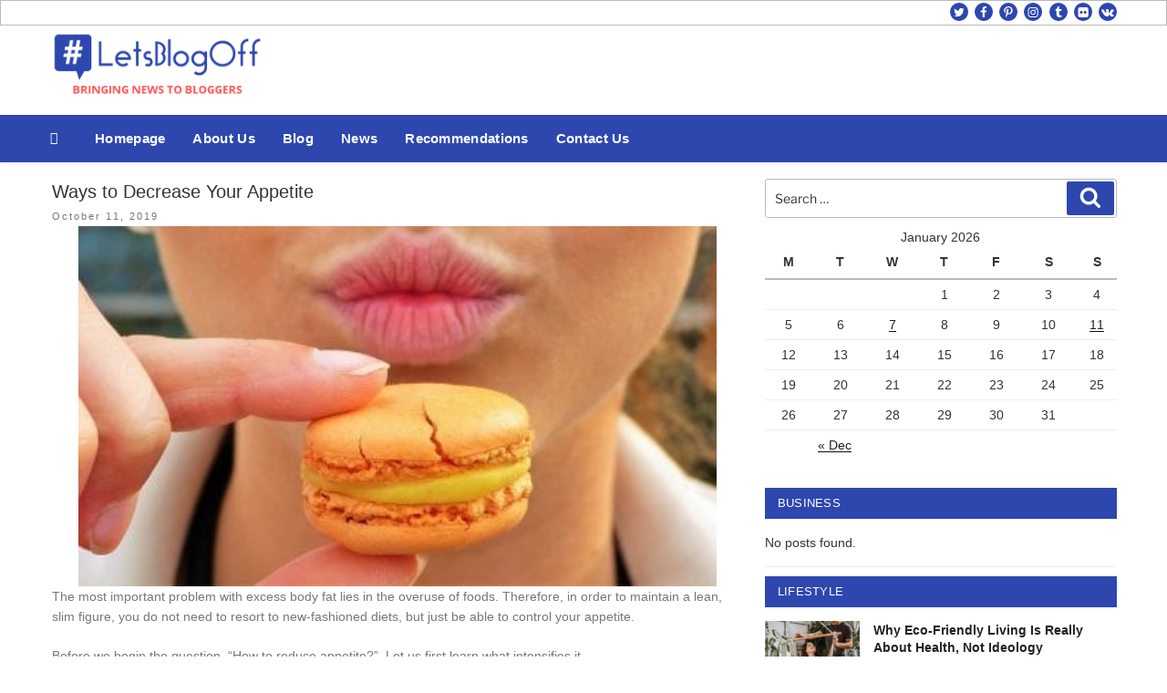

--- FILE ---
content_type: text/html; charset=UTF-8
request_url: https://www.letsblogoff.com/ways-to-decrease-your-appetite/
body_size: 32840
content:
<!DOCTYPE html>
<html lang="en-US" class="no-js no-svg">
<head>
<meta charset="UTF-8">
<meta name="viewport" content="width=device-width, initial-scale=1">
<link rel="profile" href="http://gmpg.org/xfn/11">
<script>
(function(html){html.className = html.className.replace(/\bno-js\b/,'js')})(document.documentElement);
//# sourceURL=twentyseventeen_javascript_detection
</script>
<meta name='robots' content='index, follow, max-image-preview:large, max-snippet:-1, max-video-preview:-1' />
<!-- This site is optimized with the Yoast SEO plugin v26.8 - https://yoast.com/product/yoast-seo-wordpress/ -->
<title>Ways to Decrease Your Appetite</title>
<link rel="canonical" href="https://www.letsblogoff.com/ways-to-decrease-your-appetite/" />
<meta property="og:locale" content="en_US" />
<meta property="og:type" content="article" />
<meta property="og:title" content="Ways to Decrease Your Appetite" />
<meta property="og:description" content="The most important problem with excess body fat lies in the overuse of foods. Therefore, in order to maintain a &hellip; Continue reading &quot;Ways to Decrease Your Appetite&quot;" />
<meta property="og:url" content="https://www.letsblogoff.com/ways-to-decrease-your-appetite/" />
<meta property="og:site_name" content="#LetsBlogOff" />
<meta property="article:published_time" content="2019-10-11T16:36:26+00:00" />
<meta property="article:modified_time" content="2019-10-11T16:42:17+00:00" />
<meta property="og:image" content="https://www.letsblogoff.com/wp-content/uploads/2019/10/macaron-2462247_960_720.jpg" />
<meta property="og:image:width" content="960" />
<meta property="og:image:height" content="542" />
<meta property="og:image:type" content="image/jpeg" />
<meta name="author" content="Publisher" />
<meta name="twitter:card" content="summary_large_image" />
<meta name="twitter:label1" content="Written by" />
<meta name="twitter:data1" content="Publisher" />
<meta name="twitter:label2" content="Est. reading time" />
<meta name="twitter:data2" content="2 minutes" />
<script type="application/ld+json" class="yoast-schema-graph">{"@context":"https://schema.org","@graph":[{"@type":"Article","@id":"https://www.letsblogoff.com/ways-to-decrease-your-appetite/#article","isPartOf":{"@id":"https://www.letsblogoff.com/ways-to-decrease-your-appetite/"},"author":{"name":"Publisher","@id":"https://www.letsblogoff.com/#/schema/person/a1c2852c35e3a2cc987d7d9e8f95afe6"},"headline":"Ways to Decrease Your Appetite","datePublished":"2019-10-11T16:36:26+00:00","dateModified":"2019-10-11T16:42:17+00:00","mainEntityOfPage":{"@id":"https://www.letsblogoff.com/ways-to-decrease-your-appetite/"},"wordCount":432,"commentCount":0,"publisher":{"@id":"https://www.letsblogoff.com/#organization"},"image":{"@id":"https://www.letsblogoff.com/ways-to-decrease-your-appetite/#primaryimage"},"thumbnailUrl":"https://www.letsblogoff.com/wp-content/uploads/2019/10/macaron-2462247_960_720.jpg","keywords":["Decrease Your Appetite","diet","foods","health","immune system","nutrition","Tips"],"articleSection":["Food","Health","Health Tips","Tips","Well-Being"],"inLanguage":"en-US"},{"@type":"WebPage","@id":"https://www.letsblogoff.com/ways-to-decrease-your-appetite/","url":"https://www.letsblogoff.com/ways-to-decrease-your-appetite/","name":"Ways to Decrease Your Appetite","isPartOf":{"@id":"https://www.letsblogoff.com/#website"},"primaryImageOfPage":{"@id":"https://www.letsblogoff.com/ways-to-decrease-your-appetite/#primaryimage"},"image":{"@id":"https://www.letsblogoff.com/ways-to-decrease-your-appetite/#primaryimage"},"thumbnailUrl":"https://www.letsblogoff.com/wp-content/uploads/2019/10/macaron-2462247_960_720.jpg","datePublished":"2019-10-11T16:36:26+00:00","dateModified":"2019-10-11T16:42:17+00:00","breadcrumb":{"@id":"https://www.letsblogoff.com/ways-to-decrease-your-appetite/#breadcrumb"},"inLanguage":"en-US","potentialAction":[{"@type":"ReadAction","target":["https://www.letsblogoff.com/ways-to-decrease-your-appetite/"]}]},{"@type":"ImageObject","inLanguage":"en-US","@id":"https://www.letsblogoff.com/ways-to-decrease-your-appetite/#primaryimage","url":"https://www.letsblogoff.com/wp-content/uploads/2019/10/macaron-2462247_960_720.jpg","contentUrl":"https://www.letsblogoff.com/wp-content/uploads/2019/10/macaron-2462247_960_720.jpg","width":960,"height":542},{"@type":"BreadcrumbList","@id":"https://www.letsblogoff.com/ways-to-decrease-your-appetite/#breadcrumb","itemListElement":[{"@type":"ListItem","position":1,"name":"Home","item":"/"},{"@type":"ListItem","position":2,"name":"Blog","item":"/blog/"},{"@type":"ListItem","position":3,"name":"Ways to Decrease Your Appetite"}]},{"@type":"WebSite","@id":"https://www.letsblogoff.com/#website","url":"https://www.letsblogoff.com/","name":"#LetsBlogOff","description":"Bringing News to Bloggers","publisher":{"@id":"https://www.letsblogoff.com/#organization"},"potentialAction":[{"@type":"SearchAction","target":{"@type":"EntryPoint","urlTemplate":"https://www.letsblogoff.com/?s={search_term_string}"},"query-input":{"@type":"PropertyValueSpecification","valueRequired":true,"valueName":"search_term_string"}}],"inLanguage":"en-US"},{"@type":"Organization","@id":"https://www.letsblogoff.com/#organization","name":"#LetsBlogOff","url":"https://www.letsblogoff.com/","logo":{"@type":"ImageObject","inLanguage":"en-US","@id":"https://www.letsblogoff.com/#/schema/logo/image/","url":"https://www.letsblogoff.com/wp-content/uploads/2017/08/logo.png","contentUrl":"https://www.letsblogoff.com/wp-content/uploads/2017/08/logo.png","width":250,"height":85,"caption":"#LetsBlogOff"},"image":{"@id":"https://www.letsblogoff.com/#/schema/logo/image/"}},{"@type":"Person","@id":"https://www.letsblogoff.com/#/schema/person/a1c2852c35e3a2cc987d7d9e8f95afe6","name":"Publisher","image":{"@type":"ImageObject","inLanguage":"en-US","@id":"https://www.letsblogoff.com/#/schema/person/image/","url":"https://secure.gravatar.com/avatar/e2d15cbd5f92a27f18be40f18a38d99b2bbbce4ff525cd291dfb497d0c32bdff?s=96&d=mm&r=g","contentUrl":"https://secure.gravatar.com/avatar/e2d15cbd5f92a27f18be40f18a38d99b2bbbce4ff525cd291dfb497d0c32bdff?s=96&d=mm&r=g","caption":"Publisher"},"url":"https://www.letsblogoff.com/author/tanyak/"}]}</script>
<!-- / Yoast SEO plugin. -->
<link rel='dns-prefetch' href='//widgetlogic.org' />
<link rel="alternate" type="application/rss+xml" title="#LetsBlogOff &raquo; Feed" href="https://www.letsblogoff.com/feed/" />
<link rel="alternate" title="oEmbed (JSON)" type="application/json+oembed" href="https://www.letsblogoff.com/wp-json/oembed/1.0/embed?url=%2Fways-to-decrease-your-appetite%2F" />
<link rel="alternate" title="oEmbed (XML)" type="text/xml+oembed" href="https://www.letsblogoff.com/wp-json/oembed/1.0/embed?url=%2Fways-to-decrease-your-appetite%2F&#038;format=xml" />
<style id='wp-img-auto-sizes-contain-inline-css'>
img:is([sizes=auto i],[sizes^="auto," i]){contain-intrinsic-size:3000px 1500px}
/*# sourceURL=wp-img-auto-sizes-contain-inline-css */
</style>
<!-- <link rel='stylesheet' id='pt-cv-public-style-css' href='https://www.letsblogoff.com/wp-content/plugins/content-views-query-and-display-post-page/public/assets/css/cv.css?ver=4.2.1' media='all' /> -->
<link rel="stylesheet" type="text/css" href="//www.letsblogoff.com/wp-content/cache/wpfc-minified/r29d0va/hctx8.css" media="all"/>
<style id='wp-block-library-inline-css'>
:root{--wp-block-synced-color:#7a00df;--wp-block-synced-color--rgb:122,0,223;--wp-bound-block-color:var(--wp-block-synced-color);--wp-editor-canvas-background:#ddd;--wp-admin-theme-color:#007cba;--wp-admin-theme-color--rgb:0,124,186;--wp-admin-theme-color-darker-10:#006ba1;--wp-admin-theme-color-darker-10--rgb:0,107,160.5;--wp-admin-theme-color-darker-20:#005a87;--wp-admin-theme-color-darker-20--rgb:0,90,135;--wp-admin-border-width-focus:2px}@media (min-resolution:192dpi){:root{--wp-admin-border-width-focus:1.5px}}.wp-element-button{cursor:pointer}:root .has-very-light-gray-background-color{background-color:#eee}:root .has-very-dark-gray-background-color{background-color:#313131}:root .has-very-light-gray-color{color:#eee}:root .has-very-dark-gray-color{color:#313131}:root .has-vivid-green-cyan-to-vivid-cyan-blue-gradient-background{background:linear-gradient(135deg,#00d084,#0693e3)}:root .has-purple-crush-gradient-background{background:linear-gradient(135deg,#34e2e4,#4721fb 50%,#ab1dfe)}:root .has-hazy-dawn-gradient-background{background:linear-gradient(135deg,#faaca8,#dad0ec)}:root .has-subdued-olive-gradient-background{background:linear-gradient(135deg,#fafae1,#67a671)}:root .has-atomic-cream-gradient-background{background:linear-gradient(135deg,#fdd79a,#004a59)}:root .has-nightshade-gradient-background{background:linear-gradient(135deg,#330968,#31cdcf)}:root .has-midnight-gradient-background{background:linear-gradient(135deg,#020381,#2874fc)}:root{--wp--preset--font-size--normal:16px;--wp--preset--font-size--huge:42px}.has-regular-font-size{font-size:1em}.has-larger-font-size{font-size:2.625em}.has-normal-font-size{font-size:var(--wp--preset--font-size--normal)}.has-huge-font-size{font-size:var(--wp--preset--font-size--huge)}.has-text-align-center{text-align:center}.has-text-align-left{text-align:left}.has-text-align-right{text-align:right}.has-fit-text{white-space:nowrap!important}#end-resizable-editor-section{display:none}.aligncenter{clear:both}.items-justified-left{justify-content:flex-start}.items-justified-center{justify-content:center}.items-justified-right{justify-content:flex-end}.items-justified-space-between{justify-content:space-between}.screen-reader-text{border:0;clip-path:inset(50%);height:1px;margin:-1px;overflow:hidden;padding:0;position:absolute;width:1px;word-wrap:normal!important}.screen-reader-text:focus{background-color:#ddd;clip-path:none;color:#444;display:block;font-size:1em;height:auto;left:5px;line-height:normal;padding:15px 23px 14px;text-decoration:none;top:5px;width:auto;z-index:100000}html :where(.has-border-color){border-style:solid}html :where([style*=border-top-color]){border-top-style:solid}html :where([style*=border-right-color]){border-right-style:solid}html :where([style*=border-bottom-color]){border-bottom-style:solid}html :where([style*=border-left-color]){border-left-style:solid}html :where([style*=border-width]){border-style:solid}html :where([style*=border-top-width]){border-top-style:solid}html :where([style*=border-right-width]){border-right-style:solid}html :where([style*=border-bottom-width]){border-bottom-style:solid}html :where([style*=border-left-width]){border-left-style:solid}html :where(img[class*=wp-image-]){height:auto;max-width:100%}:where(figure){margin:0 0 1em}html :where(.is-position-sticky){--wp-admin--admin-bar--position-offset:var(--wp-admin--admin-bar--height,0px)}@media screen and (max-width:600px){html :where(.is-position-sticky){--wp-admin--admin-bar--position-offset:0px}}
/*# sourceURL=wp-block-library-inline-css */
</style><style id='global-styles-inline-css'>
:root{--wp--preset--aspect-ratio--square: 1;--wp--preset--aspect-ratio--4-3: 4/3;--wp--preset--aspect-ratio--3-4: 3/4;--wp--preset--aspect-ratio--3-2: 3/2;--wp--preset--aspect-ratio--2-3: 2/3;--wp--preset--aspect-ratio--16-9: 16/9;--wp--preset--aspect-ratio--9-16: 9/16;--wp--preset--color--black: #000000;--wp--preset--color--cyan-bluish-gray: #abb8c3;--wp--preset--color--white: #ffffff;--wp--preset--color--pale-pink: #f78da7;--wp--preset--color--vivid-red: #cf2e2e;--wp--preset--color--luminous-vivid-orange: #ff6900;--wp--preset--color--luminous-vivid-amber: #fcb900;--wp--preset--color--light-green-cyan: #7bdcb5;--wp--preset--color--vivid-green-cyan: #00d084;--wp--preset--color--pale-cyan-blue: #8ed1fc;--wp--preset--color--vivid-cyan-blue: #0693e3;--wp--preset--color--vivid-purple: #9b51e0;--wp--preset--gradient--vivid-cyan-blue-to-vivid-purple: linear-gradient(135deg,rgb(6,147,227) 0%,rgb(155,81,224) 100%);--wp--preset--gradient--light-green-cyan-to-vivid-green-cyan: linear-gradient(135deg,rgb(122,220,180) 0%,rgb(0,208,130) 100%);--wp--preset--gradient--luminous-vivid-amber-to-luminous-vivid-orange: linear-gradient(135deg,rgb(252,185,0) 0%,rgb(255,105,0) 100%);--wp--preset--gradient--luminous-vivid-orange-to-vivid-red: linear-gradient(135deg,rgb(255,105,0) 0%,rgb(207,46,46) 100%);--wp--preset--gradient--very-light-gray-to-cyan-bluish-gray: linear-gradient(135deg,rgb(238,238,238) 0%,rgb(169,184,195) 100%);--wp--preset--gradient--cool-to-warm-spectrum: linear-gradient(135deg,rgb(74,234,220) 0%,rgb(151,120,209) 20%,rgb(207,42,186) 40%,rgb(238,44,130) 60%,rgb(251,105,98) 80%,rgb(254,248,76) 100%);--wp--preset--gradient--blush-light-purple: linear-gradient(135deg,rgb(255,206,236) 0%,rgb(152,150,240) 100%);--wp--preset--gradient--blush-bordeaux: linear-gradient(135deg,rgb(254,205,165) 0%,rgb(254,45,45) 50%,rgb(107,0,62) 100%);--wp--preset--gradient--luminous-dusk: linear-gradient(135deg,rgb(255,203,112) 0%,rgb(199,81,192) 50%,rgb(65,88,208) 100%);--wp--preset--gradient--pale-ocean: linear-gradient(135deg,rgb(255,245,203) 0%,rgb(182,227,212) 50%,rgb(51,167,181) 100%);--wp--preset--gradient--electric-grass: linear-gradient(135deg,rgb(202,248,128) 0%,rgb(113,206,126) 100%);--wp--preset--gradient--midnight: linear-gradient(135deg,rgb(2,3,129) 0%,rgb(40,116,252) 100%);--wp--preset--font-size--small: 13px;--wp--preset--font-size--medium: 20px;--wp--preset--font-size--large: 36px;--wp--preset--font-size--x-large: 42px;--wp--preset--spacing--20: 0.44rem;--wp--preset--spacing--30: 0.67rem;--wp--preset--spacing--40: 1rem;--wp--preset--spacing--50: 1.5rem;--wp--preset--spacing--60: 2.25rem;--wp--preset--spacing--70: 3.38rem;--wp--preset--spacing--80: 5.06rem;--wp--preset--shadow--natural: 6px 6px 9px rgba(0, 0, 0, 0.2);--wp--preset--shadow--deep: 12px 12px 50px rgba(0, 0, 0, 0.4);--wp--preset--shadow--sharp: 6px 6px 0px rgba(0, 0, 0, 0.2);--wp--preset--shadow--outlined: 6px 6px 0px -3px rgb(255, 255, 255), 6px 6px rgb(0, 0, 0);--wp--preset--shadow--crisp: 6px 6px 0px rgb(0, 0, 0);}:where(.is-layout-flex){gap: 0.5em;}:where(.is-layout-grid){gap: 0.5em;}body .is-layout-flex{display: flex;}.is-layout-flex{flex-wrap: wrap;align-items: center;}.is-layout-flex > :is(*, div){margin: 0;}body .is-layout-grid{display: grid;}.is-layout-grid > :is(*, div){margin: 0;}:where(.wp-block-columns.is-layout-flex){gap: 2em;}:where(.wp-block-columns.is-layout-grid){gap: 2em;}:where(.wp-block-post-template.is-layout-flex){gap: 1.25em;}:where(.wp-block-post-template.is-layout-grid){gap: 1.25em;}.has-black-color{color: var(--wp--preset--color--black) !important;}.has-cyan-bluish-gray-color{color: var(--wp--preset--color--cyan-bluish-gray) !important;}.has-white-color{color: var(--wp--preset--color--white) !important;}.has-pale-pink-color{color: var(--wp--preset--color--pale-pink) !important;}.has-vivid-red-color{color: var(--wp--preset--color--vivid-red) !important;}.has-luminous-vivid-orange-color{color: var(--wp--preset--color--luminous-vivid-orange) !important;}.has-luminous-vivid-amber-color{color: var(--wp--preset--color--luminous-vivid-amber) !important;}.has-light-green-cyan-color{color: var(--wp--preset--color--light-green-cyan) !important;}.has-vivid-green-cyan-color{color: var(--wp--preset--color--vivid-green-cyan) !important;}.has-pale-cyan-blue-color{color: var(--wp--preset--color--pale-cyan-blue) !important;}.has-vivid-cyan-blue-color{color: var(--wp--preset--color--vivid-cyan-blue) !important;}.has-vivid-purple-color{color: var(--wp--preset--color--vivid-purple) !important;}.has-black-background-color{background-color: var(--wp--preset--color--black) !important;}.has-cyan-bluish-gray-background-color{background-color: var(--wp--preset--color--cyan-bluish-gray) !important;}.has-white-background-color{background-color: var(--wp--preset--color--white) !important;}.has-pale-pink-background-color{background-color: var(--wp--preset--color--pale-pink) !important;}.has-vivid-red-background-color{background-color: var(--wp--preset--color--vivid-red) !important;}.has-luminous-vivid-orange-background-color{background-color: var(--wp--preset--color--luminous-vivid-orange) !important;}.has-luminous-vivid-amber-background-color{background-color: var(--wp--preset--color--luminous-vivid-amber) !important;}.has-light-green-cyan-background-color{background-color: var(--wp--preset--color--light-green-cyan) !important;}.has-vivid-green-cyan-background-color{background-color: var(--wp--preset--color--vivid-green-cyan) !important;}.has-pale-cyan-blue-background-color{background-color: var(--wp--preset--color--pale-cyan-blue) !important;}.has-vivid-cyan-blue-background-color{background-color: var(--wp--preset--color--vivid-cyan-blue) !important;}.has-vivid-purple-background-color{background-color: var(--wp--preset--color--vivid-purple) !important;}.has-black-border-color{border-color: var(--wp--preset--color--black) !important;}.has-cyan-bluish-gray-border-color{border-color: var(--wp--preset--color--cyan-bluish-gray) !important;}.has-white-border-color{border-color: var(--wp--preset--color--white) !important;}.has-pale-pink-border-color{border-color: var(--wp--preset--color--pale-pink) !important;}.has-vivid-red-border-color{border-color: var(--wp--preset--color--vivid-red) !important;}.has-luminous-vivid-orange-border-color{border-color: var(--wp--preset--color--luminous-vivid-orange) !important;}.has-luminous-vivid-amber-border-color{border-color: var(--wp--preset--color--luminous-vivid-amber) !important;}.has-light-green-cyan-border-color{border-color: var(--wp--preset--color--light-green-cyan) !important;}.has-vivid-green-cyan-border-color{border-color: var(--wp--preset--color--vivid-green-cyan) !important;}.has-pale-cyan-blue-border-color{border-color: var(--wp--preset--color--pale-cyan-blue) !important;}.has-vivid-cyan-blue-border-color{border-color: var(--wp--preset--color--vivid-cyan-blue) !important;}.has-vivid-purple-border-color{border-color: var(--wp--preset--color--vivid-purple) !important;}.has-vivid-cyan-blue-to-vivid-purple-gradient-background{background: var(--wp--preset--gradient--vivid-cyan-blue-to-vivid-purple) !important;}.has-light-green-cyan-to-vivid-green-cyan-gradient-background{background: var(--wp--preset--gradient--light-green-cyan-to-vivid-green-cyan) !important;}.has-luminous-vivid-amber-to-luminous-vivid-orange-gradient-background{background: var(--wp--preset--gradient--luminous-vivid-amber-to-luminous-vivid-orange) !important;}.has-luminous-vivid-orange-to-vivid-red-gradient-background{background: var(--wp--preset--gradient--luminous-vivid-orange-to-vivid-red) !important;}.has-very-light-gray-to-cyan-bluish-gray-gradient-background{background: var(--wp--preset--gradient--very-light-gray-to-cyan-bluish-gray) !important;}.has-cool-to-warm-spectrum-gradient-background{background: var(--wp--preset--gradient--cool-to-warm-spectrum) !important;}.has-blush-light-purple-gradient-background{background: var(--wp--preset--gradient--blush-light-purple) !important;}.has-blush-bordeaux-gradient-background{background: var(--wp--preset--gradient--blush-bordeaux) !important;}.has-luminous-dusk-gradient-background{background: var(--wp--preset--gradient--luminous-dusk) !important;}.has-pale-ocean-gradient-background{background: var(--wp--preset--gradient--pale-ocean) !important;}.has-electric-grass-gradient-background{background: var(--wp--preset--gradient--electric-grass) !important;}.has-midnight-gradient-background{background: var(--wp--preset--gradient--midnight) !important;}.has-small-font-size{font-size: var(--wp--preset--font-size--small) !important;}.has-medium-font-size{font-size: var(--wp--preset--font-size--medium) !important;}.has-large-font-size{font-size: var(--wp--preset--font-size--large) !important;}.has-x-large-font-size{font-size: var(--wp--preset--font-size--x-large) !important;}
/*# sourceURL=global-styles-inline-css */
</style>
<style id='classic-theme-styles-inline-css'>
/*! This file is auto-generated */
.wp-block-button__link{color:#fff;background-color:#32373c;border-radius:9999px;box-shadow:none;text-decoration:none;padding:calc(.667em + 2px) calc(1.333em + 2px);font-size:1.125em}.wp-block-file__button{background:#32373c;color:#fff;text-decoration:none}
/*# sourceURL=/wp-includes/css/classic-themes.min.css */
</style>
<!-- <link rel='stylesheet' id='block-widget-css' href='https://www.letsblogoff.com/wp-content/plugins/widget-logic/block_widget/css/widget.css?ver=1768232827' media='all' /> -->
<!-- <link rel='stylesheet' id='contact-form-7-css' href='https://www.letsblogoff.com/wp-content/plugins/contact-form-7/includes/css/styles.css?ver=6.1.4' media='all' /> -->
<!-- <link rel='stylesheet' id='wpcf7-email-verification-css' href='https://www.letsblogoff.com/wp-content/plugins/wp-cforms-spam-protect/library/email-verification/assets/email-verification.css?ver=1.0.0' media='all' /> -->
<!-- <link rel='stylesheet' id='wpcf7_ext_css-css' href='https://www.letsblogoff.com/wp-content/plugins/wp-cforms-spam-protect/css/styles.css?ver=91fd87465ae4fb449d8998decaa7ae41' media='all' /> -->
<!-- <link rel='stylesheet' id='parent-style-css' href='https://www.letsblogoff.com/wp-content/themes/twentyseventeen/style.css?ver=91fd87465ae4fb449d8998decaa7ae41' media='all' /> -->
<!-- <link rel='stylesheet' id='local-style-css' href='https://www.letsblogoff.com/wp-content/themes/wp-magazine-ibsi/css/local.css?ver=91fd87465ae4fb449d8998decaa7ae41' media='all' /> -->
<!-- <link rel='stylesheet' id='local-style-color-css' href='https://www.letsblogoff.com/wp-content/themes/wp-magazine-ibsi/css/color.css?ver=91fd87465ae4fb449d8998decaa7ae41' media='all' /> -->
<!-- <link rel='stylesheet' id='twentyseventeen-fonts-css' href='https://www.letsblogoff.com/wp-content/themes/twentyseventeen/assets/fonts/font-libre-franklin.css?ver=20230328' media='all' /> -->
<!-- <link rel='stylesheet' id='twentyseventeen-style-css' href='https://www.letsblogoff.com/wp-content/themes/wp-magazine-ibsi/style.css?ver=20251202' media='all' /> -->
<!-- <link rel='stylesheet' id='twentyseventeen-block-style-css' href='https://www.letsblogoff.com/wp-content/themes/twentyseventeen/assets/css/blocks.css?ver=20240729' media='all' /> -->
<!-- <link rel='stylesheet' id='ib-post-authors-list-css' href='https://www.letsblogoff.com/wp-content/plugins/wp-ib-widgets/widgets/../css/post-authors-list.css?ver=91fd87465ae4fb449d8998decaa7ae41' media='all' /> -->
<link rel="stylesheet" type="text/css" href="//www.letsblogoff.com/wp-content/cache/wpfc-minified/k1mxakqt/hctx8.css" media="all"/>
<script src="https://www.letsblogoff.com/wp-includes/js/jquery/jquery.min.js?ver=3.7.1" id="jquery-core-js"></script>
<script src="https://www.letsblogoff.com/wp-includes/js/jquery/jquery-migrate.min.js?ver=3.4.1" id="jquery-migrate-js"></script>
<script src="https://www.letsblogoff.com/wp-content/plugins/wp-cforms-spam-protect/js/script.js?ver=91fd87465ae4fb449d8998decaa7ae41" id="wpcf7_ext_js-js"></script>
<script id="twentyseventeen-global-js-extra">
var twentyseventeenScreenReaderText = {"quote":"\u003Csvg class=\"icon icon-quote-right\" aria-hidden=\"true\" role=\"img\"\u003E \u003Cuse href=\"#icon-quote-right\" xlink:href=\"#icon-quote-right\"\u003E\u003C/use\u003E \u003C/svg\u003E","expand":"Expand child menu","collapse":"Collapse child menu","icon":"\u003Csvg class=\"icon icon-angle-down\" aria-hidden=\"true\" role=\"img\"\u003E \u003Cuse href=\"#icon-angle-down\" xlink:href=\"#icon-angle-down\"\u003E\u003C/use\u003E \u003Cspan class=\"svg-fallback icon-angle-down\"\u003E\u003C/span\u003E\u003C/svg\u003E"};
//# sourceURL=twentyseventeen-global-js-extra
</script>
<script src="https://www.letsblogoff.com/wp-content/themes/twentyseventeen/assets/js/global.js?ver=20211130" id="twentyseventeen-global-js" defer data-wp-strategy="defer"></script>
<script src="https://www.letsblogoff.com/wp-content/themes/twentyseventeen/assets/js/navigation.js?ver=20210122" id="twentyseventeen-navigation-js" defer data-wp-strategy="defer"></script>
<link rel="https://api.w.org/" href="https://www.letsblogoff.com/wp-json/" /><link rel="alternate" title="JSON" type="application/json" href="https://www.letsblogoff.com/wp-json/wp/v2/posts/1382" /><link rel="EditURI" type="application/rsd+xml" title="RSD" href="https://www.letsblogoff.com/xmlrpc.php?rsd" />
<link rel='shortlink' href='/?p=1382' />
<meta name="ibsi::live" content="200" />		<style id="twentyseventeen-custom-header-styles" type="text/css">
.site-title,
.site-description {
position: absolute;
clip-path: inset(50%);
}
</style>
<link rel="icon" href="https://www.letsblogoff.com/wp-content/uploads/2017/08/cropped-logo-32x32.png" sizes="32x32" />
<link rel="icon" href="https://www.letsblogoff.com/wp-content/uploads/2017/08/cropped-logo-192x192.png" sizes="192x192" />
<link rel="apple-touch-icon" href="https://www.letsblogoff.com/wp-content/uploads/2017/08/cropped-logo-180x180.png" />
<meta name="msapplication-TileImage" content="https://www.letsblogoff.com/wp-content/uploads/2017/08/cropped-logo-270x270.png" />
</head>
<body class="wp-singular post-template-default single single-post postid-1382 single-format-standard wp-custom-logo wp-embed-responsive wp-theme-twentyseventeen wp-child-theme-wp-magazine-ibsi group-blog has-sidebar title-tagline-hidden colors-light">
<div id="page" class="site">
<a class="skip-link screen-reader-text" href="#content">Skip to content</a>
<header id="masthead" class="site-header" role="banner">
<div class="custom-header-top-line-block">
<div class="line-container clear">
<nav class="social-navigation" role="navigation" aria-label="Footer Social Links Menu">
<div class="menu-social-links-menu-container"><ul id="menu-social-links-menu" class="social-links-menu"><li id="menu-item-720" class="menu-item menu-item-type-custom menu-item-object-custom menu-item-720"><a target="_blank" rel="nofollow" href="https://twitter.com/letsblogoff"><span class="screen-reader-text">twitter</span><svg class="icon icon-twitter" aria-hidden="true" role="img"> <use href="#icon-twitter" xlink:href="#icon-twitter"></use> </svg></a></li>
<li id="menu-item-721" class="menu-item menu-item-type-custom menu-item-object-custom menu-item-721"><a target="_blank" rel="nofollow" href="https://www.facebook.com/letsblogoff/"><span class="screen-reader-text">facebook</span><svg class="icon icon-facebook" aria-hidden="true" role="img"> <use href="#icon-facebook" xlink:href="#icon-facebook"></use> </svg></a></li>
<li id="menu-item-722" class="menu-item menu-item-type-custom menu-item-object-custom menu-item-722"><a target="_blank" rel="nofollow" href="https://www.pinterest.com/letsblogoff/"><span class="screen-reader-text">pinterest</span><svg class="icon icon-pinterest-p" aria-hidden="true" role="img"> <use href="#icon-pinterest-p" xlink:href="#icon-pinterest-p"></use> </svg></a></li>
<li id="menu-item-723" class="menu-item menu-item-type-custom menu-item-object-custom menu-item-723"><a target="_blank" rel="nofollow" href="https://www.instagram.com/letsblogoff/"><span class="screen-reader-text">instagram</span><svg class="icon icon-instagram" aria-hidden="true" role="img"> <use href="#icon-instagram" xlink:href="#icon-instagram"></use> </svg></a></li>
<li id="menu-item-724" class="menu-item menu-item-type-custom menu-item-object-custom menu-item-724"><a target="_blank" rel="nofollow" href="https://lets-blogoff.tumblr.com/"><span class="screen-reader-text">tumblr</span><svg class="icon icon-tumblr" aria-hidden="true" role="img"> <use href="#icon-tumblr" xlink:href="#icon-tumblr"></use> </svg></a></li>
<li id="menu-item-727" class="menu-item menu-item-type-custom menu-item-object-custom menu-item-727"><a target="_blank" rel="nofollow" href="https://www.flickr.com/photos/151709033@N02/"><span class="screen-reader-text">flickr</span><svg class="icon icon-flickr" aria-hidden="true" role="img"> <use href="#icon-flickr" xlink:href="#icon-flickr"></use> </svg></a></li>
<li id="menu-item-728" class="menu-item menu-item-type-custom menu-item-object-custom menu-item-728"><a target="_blank" rel="nofollow" href="https://vk.com/letsblogoff"><span class="screen-reader-text">vk</span><svg class="icon icon-vk" aria-hidden="true" role="img"> <use href="#icon-vk" xlink:href="#icon-vk"></use> </svg></a></li>
</ul></div>        </nav><!-- .social-navigation -->
</div>
</div>
<div class="custom-header">
<div class="custom-header-media">
</div>
<div class="site-branding">
<div class="wrap">
<a href="https://www.letsblogoff.com/" class="custom-logo-link" rel="home"><img width="250" height="85" src="https://www.letsblogoff.com/wp-content/uploads/2017/08/logo.png" class="custom-logo" alt="#LetsBlogOff" decoding="async" sizes="100vw" /></a>        <!--<a href="http://seotechguestblog.com/" class="custom-logo-link" rel="home" itemprop="url"><img width="692" height="250" src="" class="custom-logo" alt="SEO TECH GUEST BLOG" itemprop="logo" ></a>-->
<div class="site-branding-text">
<p class="site-title"><a href="https://www.letsblogoff.com/" rel="home">#LetsBlogOff</a></p>
<p class="site-description">Bringing News to Bloggers</p>
</div><!-- .site-branding-text -->
<div class="custom-header-right-data">
<section id="custom_post_widget-3" class="widget widget_custom_post_widget"><!-- Responsive -->
<ins class="adsbygoogle" style="display: block;" data-ad-client="ca-pub-7797635900350555" data-ad-slot="5913957625" data-ad-format="auto"></ins></section>    </div>
</div><!-- .wrap -->
</div><!-- .site-branding -->
</div><!-- .custom-header -->
<div class="navigation-top">
<div class="wrap">
<nav id="site-navigation" class="main-navigation" aria-label="Top Menu">
<button class="menu-toggle" aria-controls="top-menu" aria-expanded="false">
<svg class="icon icon-bars" aria-hidden="true" role="img"> <use href="#icon-bars" xlink:href="#icon-bars"></use> </svg><svg class="icon icon-close" aria-hidden="true" role="img"> <use href="#icon-close" xlink:href="#icon-close"></use> </svg>Menu	</button>
<div class="menu-top_menu-container"><ul id="top-menu" class="menu"><li id="menu-item-628" class="menu-item menu-item-type-post_type menu-item-object-page menu-item-home menu-item-628"><a href="/">Homepage</a></li>
<li id="menu-item-166" class="menu-item menu-item-type-post_type menu-item-object-page menu-item-166"><a href="/about-us/">About Us</a></li>
<li id="menu-item-627" class="menu-item menu-item-type-post_type menu-item-object-page current_page_parent menu-item-627"><a href="/blog/">Blog</a></li>
<li id="menu-item-633" class="menu-item menu-item-type-taxonomy menu-item-object-category menu-item-633"><a href="/category/news/">News</a></li>
<li id="menu-item-2233" class="menu-item menu-item-type-post_type menu-item-object-page menu-item-2233"><a href="/we-recommend-you-to-review/">Recommendations</a></li>
<li id="menu-item-167" class="menu-item menu-item-type-post_type menu-item-object-page menu-item-167"><a href="/contact-us/">Contact Us</a></li>
</ul></div>
</nav><!-- #site-navigation -->
</div><!-- .wrap -->
</div><!-- .navigation-top -->
</header><!-- #masthead -->
<div class="site-content-contain">
<div id="content" class="site-content">
<div class="wrap">
<div id="primary" class="content-area">
<main id="main" class="site-main">
<article id="post-1382" class="posts-list post-1382 post type-post status-publish format-standard has-post-thumbnail hentry category-food category-health category-health-tips category-tips category-well-being tag-decrease-your-appetite tag-diet tag-foods tag-health tag-immune-system tag-nutrition tag-tips">
<div class="content">
<header class="entry-header">
<h1 class="entry-title">Ways to Decrease Your Appetite</h1><div class="entry-meta"><span class="posted-on"><span class="screen-reader-text">Posted on</span> <a href="/ways-to-decrease-your-appetite/" rel="bookmark"><time class="entry-date published" datetime="2019-10-11T12:36:26-04:00">October 11, 2019</time><time class="updated" datetime="2019-10-11T12:42:17-04:00">October 11, 2019</time></a></span></div><!-- .entry-meta -->        </header><!-- .entry-header -->
<div class="entry-content">
<p><img decoding="async" class="aligncenter wp-image-1384" title="Ways to Decrease Your Appetite" src="https://www.letsblogoff.com/wp-content/uploads/2019/10/macaron-2462247_960_720-450x254.jpg" alt="Ways to Decrease Your Appetite" width="700" height="395" srcset="https://www.letsblogoff.com/wp-content/uploads/2019/10/macaron-2462247_960_720-450x254.jpg 450w, https://www.letsblogoff.com/wp-content/uploads/2019/10/macaron-2462247_960_720.jpg 960w" sizes="(max-width: 700px) 100vw, 700px" />The most important problem with excess body fat lies in the overuse of foods. Therefore, in order to maintain a lean, slim figure, you do not need to resort to new-fashioned diets, but just be able to control your appetite.</p>
<p>Before we begin the question, “How to reduce appetite?”, Let us first learn what intensifies it.</p>
<p><strong>Appetite boosting foods</strong><br />
Sweet. Any snack with sweets only dulls the hunger first, due to a sharp rise in blood sugar. But it also sharply decreases, igniting the appetite at times stronger.</p>
<p>Drinks. Packaged juices, coffee, <a href="https://www.letsblogoff.com/reduce-alcohol-cravings-effective-tips/">alcohol</a>, tea, and more, it is better to substitute pure water, fresh squeezed grapefruit juice or green tea.</p>
<p>Marinades. They stimulate the production of juice in the stomach, and as a result, we eat more of our usual portion.</p>
<p>Artificial additives, including broth cubes, fast food, canned <a href="https://www.letsblogoff.com/10-foods-that-stop-sugar-cravings/">food</a>, semi-finished products and other fast food products.</p>
<p>Spicy, spicy culinary spices and seasonings. In a reasonable amount of seasoning and spices improve digestive processes, promote the breakdown of fat cells and strengthen the <a target="_blank" rel="noopener noreferrer external nofollow" href="https://en.wikipedia.org/wiki/Immune_system">immune system</a>. However, appetite is kindled in excessive amounts.</p>
<p><strong>How to keep your appetite under control?</strong><br />
More than a third of food eaten per day should be in the morning and lunch meal. The best way to start the day is to make porridge from oats or sprouted wheat grains for breakfast.</p>
<p>Each meal should end with a slight feeling of hunger as the feeling of fullness comes later. Eat slowly, chewing each piece carefully.</p>
<p>Take a nap in front of your TV, computer, phone, and other distractions.</p>
<p>It is better to have a snack with real roast, real yogurt, pasta or kefir; an apple, a boiled egg, green tea, or a cheese low-fat slice.<br />
Substitute confectionery and various sweets for fresh or dried fruit.</p>
<p>Be sure to drink a glass of squeezed fresh juice or water before each meal. This will help to fill part of the stomach, due to which the feeling of satiety will come sooner. It is also a great way to activate the digestive processes, quenching the hungry feeling.</p>
<p>Diversify your diet with vegetable soups or lean meats. They have a minimal number of calories, but many useful nutrients are saturated.<br />
Try to take a short walk after each meal.</p>
<p>Make sure that legumes (peas, lentils, beans) are present in your diet as they improve the digestive processes and saturate the body quickly.</p>
<p>Wear tight fitting clothing, it will remind you that it is time to stop.</p>
<p>Avoid using spices (especially peppers and salt) when cooking.</p>
<p>Picture Credit: <a target="_blank" rel="noopener noreferrer external nofollow" href="https://pixabay.com/photos/macaron-orange-sweetness-pastries-2462247/">Pixabay</a></p>
</div><!-- .entry-content -->
</div>
<footer class="entry-footer"><span class="cat-tags-links"><span class="cat-links"><svg class="icon icon-folder-open" aria-hidden="true" role="img"> <use href="#icon-folder-open" xlink:href="#icon-folder-open"></use> </svg><span class="screen-reader-text">Categories</span><a href="/category/food/" rel="category tag">Food</a>, <a href="/category/health/" rel="category tag">Health</a>, <a href="/category/health/health-tips/" rel="category tag">Health Tips</a>, <a href="/category/tips/" rel="category tag">Tips</a>, <a href="/category/well-being/" rel="category tag">Well-Being</a></span><span class="tags-links"><svg class="icon icon-hashtag" aria-hidden="true" role="img"> <use href="#icon-hashtag" xlink:href="#icon-hashtag"></use> </svg><span class="screen-reader-text">Tags</span><a href="/tag/decrease-your-appetite/" rel="tag">Decrease Your Appetite</a>, <a href="/tag/diet/" rel="tag">diet</a>, <a href="/tag/foods/" rel="tag">foods</a>, <a href="/tag/health/" rel="tag">health</a>, <a href="/tag/immune-system/" rel="tag">immune system</a>, <a href="/tag/nutrition/" rel="tag">nutrition</a>, <a href="/tag/tips/" rel="tag">Tips</a></span></span></footer> <!-- .entry-footer -->	
</article><!-- #post-## -->
<nav class="navigation post-navigation" aria-label="Posts">
<h2 class="screen-reader-text">Post navigation</h2>
<div class="nav-links"><div class="nav-previous"><a href="/can-you-vape-too-much-all-that-you-need-to-know/" rel="prev"><span class="screen-reader-text">Previous Post</span><span aria-hidden="true" class="nav-subtitle">Previous</span> <span class="nav-title"><span class="nav-title-icon-wrapper"><svg class="icon icon-arrow-left" aria-hidden="true" role="img"> <use href="#icon-arrow-left" xlink:href="#icon-arrow-left"></use> </svg></span>Can You Vape Too Much? All That You Need to Know</span></a></div><div class="nav-next"><a href="/my-really-bad-experience-ordering-tesla-model-3-complaint-against-tesla-ordering/" rel="next"><span class="screen-reader-text">Next Post</span><span aria-hidden="true" class="nav-subtitle">Next</span> <span class="nav-title">My really bad experience ordering Tesla Model 3<span class="nav-title-icon-wrapper"><svg class="icon icon-arrow-right" aria-hidden="true" role="img"> <use href="#icon-arrow-right" xlink:href="#icon-arrow-right"></use> </svg></span></span></a></div></div>
</nav>
</main><!-- #main -->
</div><!-- #primary -->
<aside id="secondary" class="widget-area" aria-label="Blog Sidebar">
<section id="search-6" class="widget widget_search">
<form role="search" method="get" class="search-form" action="https://www.letsblogoff.com/">
<label for="search-form-1">
<span class="screen-reader-text">
Search for:		</span>
</label>
<input type="search" id="search-form-1" class="search-field" placeholder="Search &hellip;" value="" name="s" />
<button type="submit" class="search-submit"><svg class="icon icon-search" aria-hidden="true" role="img"> <use href="#icon-search" xlink:href="#icon-search"></use> </svg><span class="screen-reader-text">
Search	</span></button>
</form>
</section><section id="calendar-2" class="widget widget_calendar"><div id="calendar_wrap" class="calendar_wrap"><table id="wp-calendar" class="wp-calendar-table">
<caption>January 2026</caption>
<thead>
<tr>
<th scope="col" aria-label="Monday">M</th>
<th scope="col" aria-label="Tuesday">T</th>
<th scope="col" aria-label="Wednesday">W</th>
<th scope="col" aria-label="Thursday">T</th>
<th scope="col" aria-label="Friday">F</th>
<th scope="col" aria-label="Saturday">S</th>
<th scope="col" aria-label="Sunday">S</th>
</tr>
</thead>
<tbody>
<tr>
<td colspan="3" class="pad">&nbsp;</td><td>1</td><td>2</td><td>3</td><td>4</td>
</tr>
<tr>
<td>5</td><td>6</td><td><a href="/2026/01/07/" aria-label="Posts published on January 7, 2026">7</a></td><td>8</td><td>9</td><td>10</td><td><a href="/2026/01/11/" aria-label="Posts published on January 11, 2026">11</a></td>
</tr>
<tr>
<td>12</td><td>13</td><td>14</td><td>15</td><td>16</td><td>17</td><td>18</td>
</tr>
<tr>
<td>19</td><td>20</td><td>21</td><td>22</td><td>23</td><td id="today">24</td><td>25</td>
</tr>
<tr>
<td>26</td><td>27</td><td>28</td><td>29</td><td>30</td><td>31</td>
<td class="pad" colspan="1">&nbsp;</td>
</tr>
</tbody>
</table><nav aria-label="Previous and next months" class="wp-calendar-nav">
<span class="wp-calendar-nav-prev"><a href="/2025/12/">&laquo; Dec</a></span>
<span class="pad">&nbsp;</span>
<span class="wp-calendar-nav-next">&nbsp;</span>
</nav></div></section><section id="text-5" class="widget widget_text"><h2 class="widget-title">Business</h2>			<div class="textwidget"><div class="pt-cv-wrapper">
<div class="pt-cv-view pt-cv-grid pt-cv-colsys" id="pt-cv-view-44c80ca0r2">
<div data-id="pt-cv-page-1" class="pt-cv-page cv-npf" data-cvc="1">
<div class="col-md-12 col-sm-12 col-xs-12 pt-cv-content-item pt-cv-2-col" >
<div class='pt-cv-ifield'>
<div class="pt-cv-no-post">No posts found.</div>
</div>
</div>
</div>
</div>
</div>
</div>
</section><section id="text-6" class="widget widget_text"><h2 class="widget-title">Lifestyle</h2>			<div class="textwidget"><div class="pt-cv-wrapper">
<div class="pt-cv-view pt-cv-grid pt-cv-colsys" id="pt-cv-view-aad9ed58ns">
<div data-id="pt-cv-page-1" class="pt-cv-page" data-cvc="1">
<div class="col-md-12 col-sm-12 col-xs-12 pt-cv-content-item pt-cv-2-col" >
<div class='pt-cv-ifield'><a href="/why-eco-friendly-living-is-really-about-health-not-ideology/" class="_self pt-cv-href-thumbnail pt-cv-thumb-left" target="_self" ><img width="104" height="69" src="https://www.letsblogoff.com/wp-content/uploads/2026/01/Screenshot-2026-01-11-200252-104x69.webp" class="pt-cv-thumbnail pull-left" alt="" decoding="async" loading="lazy" sizes="auto, 100vw" /></a></p>
<h4 class="pt-cv-title"><a href="/why-eco-friendly-living-is-really-about-health-not-ideology/" class="_self" target="_self" >Why Eco-Friendly Living Is Really About Health, Not Ideology</a></h4>
<div class="pt-cv-meta-fields"><span class="entry-date"> <time datetime="2026-01-11T14:07:27-05:00">January 11, 2026</time></span><span> / </span><span class="terms"> <a href='/tag/body/' title='Body' class='pt-cv-tax-body'>Body</a>, <a href='/category/home/cleaning/' title='Cleaning' class='pt-cv-tax-cleaning'>Cleaning</a>, <a href='/tag/diet/' title='diet' class='pt-cv-tax-diet'>diet</a>, <a href='/tag/foods/' title='foods' class='pt-cv-tax-foods'>foods</a>, <a href='/tag/happiness/' title='happiness' class='pt-cv-tax-happiness'>happiness</a>, <a href='/tag/health/' title='health' class='pt-cv-tax-health'>health</a>, <a href='/category/health/' title='Health' class='pt-cv-tax-health'>Health</a>, <a href='/category/health/health-tips/' title='Health Tips' class='pt-cv-tax-health-tips'>Health Tips</a>, <a href='/category/health/healthy-living/' title='Healthy Living' class='pt-cv-tax-healthy-living'>Healthy Living</a>, <a href='/tag/home/' title='Home' class='pt-cv-tax-home'>Home</a>, <a href='/category/lifestyle/' title='Lifestyle' class='pt-cv-tax-lifestyle'>Lifestyle</a>, <a href='/tag/nutrients/' title='nutrients' class='pt-cv-tax-nutrients'>nutrients</a>, <a href='/tag/stress/' title='stress' class='pt-cv-tax-stress'>stress</a>, <a href='/category/mental-health/stress/' title='Stress' class='pt-cv-tax-stress'>Stress</a>, <a href='/category/weight-loss/' title='Weight Loss' class='pt-cv-tax-weight-loss'>Weight Loss</a>, <a href='/category/well-being/' title='Well-Being' class='pt-cv-tax-well-being'>Well-Being</a>, <a href='/tag/well-being/' title='Well-Being' class='pt-cv-tax-well-being'>Well-Being</a></span></div>
</div>
</div>
<div class="col-md-12 col-sm-12 col-xs-12 pt-cv-content-item pt-cv-2-col" >
<div class='pt-cv-ifield'><a href="/why-good-health-starts-with-habits-not-motivation/" class="_self pt-cv-href-thumbnail pt-cv-thumb-left" target="_self" ><img width="104" height="69" src="https://www.letsblogoff.com/wp-content/uploads/2026/01/healthy-young-asian-runner-woman-warm-up-body-stretching-before-exercise-104x69.webp" class="pt-cv-thumbnail pull-left" alt="" decoding="async" loading="lazy" srcset="https://www.letsblogoff.com/wp-content/uploads/2026/01/healthy-young-asian-runner-woman-warm-up-body-stretching-before-exercise-104x69.webp 104w, https://www.letsblogoff.com/wp-content/uploads/2026/01/healthy-young-asian-runner-woman-warm-up-body-stretching-before-exercise-450x300.webp 450w, https://www.letsblogoff.com/wp-content/uploads/2026/01/healthy-young-asian-runner-woman-warm-up-body-stretching-before-exercise-1024x683.webp 1024w, https://www.letsblogoff.com/wp-content/uploads/2026/01/healthy-young-asian-runner-woman-warm-up-body-stretching-before-exercise.webp 1800w" sizes="auto, 100vw" /></a></p>
<h4 class="pt-cv-title"><a href="/why-good-health-starts-with-habits-not-motivation/" class="_self" target="_self" >Why Good Health Starts With Habits, Not Motivation</a></h4>
<div class="pt-cv-meta-fields"><span class="entry-date"> <time datetime="2026-01-07T07:09:22-05:00">January 7, 2026</time></span><span> / </span><span class="terms"> <a href='/category/mental-health/anxiety/' title='Anxiety' class='pt-cv-tax-anxiety'>Anxiety</a>, <a href='/tag/body/' title='Body' class='pt-cv-tax-body'>Body</a>, <a href='/tag/brain/' title='brain' class='pt-cv-tax-brain'>brain</a>, <a href='/category/sport/exercise/' title='Exercise' class='pt-cv-tax-exercise'>Exercise</a>, <a href='/category/sport/fitness/' title='Fitness' class='pt-cv-tax-fitness'>Fitness</a>, <a href='/tag/foods/' title='foods' class='pt-cv-tax-foods'>foods</a>, <a href='/tag/happiness/' title='happiness' class='pt-cv-tax-happiness'>happiness</a>, <a href='/tag/health/' title='health' class='pt-cv-tax-health'>health</a>, <a href='/category/health/' title='Health' class='pt-cv-tax-health'>Health</a>, <a href='/tag/heart-health/' title='heart health' class='pt-cv-tax-heart-health'>heart health</a>, <a href='/category/lifestyle/' title='Lifestyle' class='pt-cv-tax-lifestyle'>Lifestyle</a>, <a href='/category/mental-health/' title='Mental Health' class='pt-cv-tax-mental-health'>Mental Health</a>, <a href='/tag/metabolism/' title='metabolism' class='pt-cv-tax-metabolism'>metabolism</a>, <a href='/category/sport/mind-body-practices/' title='Mind-Body Practices' class='pt-cv-tax-mind-body-practices'>Mind-Body Practices</a>, <a href='/tag/obesity/' title='Obesity' class='pt-cv-tax-obesity'>Obesity</a>, <a href='/category/sport/' title='Sport' class='pt-cv-tax-sport'>Sport</a>, <a href='/category/sport/strength-training/' title='Strength Training' class='pt-cv-tax-strength-training'>Strength Training</a>, <a href='/category/mental-health/stress/' title='Stress' class='pt-cv-tax-stress'>Stress</a>, <a href='/tag/stress/' title='stress' class='pt-cv-tax-stress'>stress</a>, <a href='/category/tips/' title='Tips' class='pt-cv-tax-tips'>Tips</a>, <a href='/tag/tips/' title='Tips' class='pt-cv-tax-tips'>Tips</a>, <a href='/category/weight-loss/' title='Weight Loss' class='pt-cv-tax-weight-loss'>Weight Loss</a>, <a href='/tag/weight-loss/' title='Weight Loss' class='pt-cv-tax-weight-loss'>Weight Loss</a>, <a href='/category/well-being/' title='Well-Being' class='pt-cv-tax-well-being'>Well-Being</a></span></div>
</div>
</div>
<div class="col-md-12 col-sm-12 col-xs-12 pt-cv-content-item pt-cv-2-col" >
<div class='pt-cv-ifield'><a href="/why-modern-stress-feels-heavier/" class="_self pt-cv-href-thumbnail pt-cv-thumb-left" target="_self" ><img width="104" height="69" src="https://www.letsblogoff.com/wp-content/uploads/2025/12/young-businessman-feeling-exhausted-while-working-home-104x69.webp" class="pt-cv-thumbnail pull-left" alt="" decoding="async" loading="lazy" srcset="https://www.letsblogoff.com/wp-content/uploads/2025/12/young-businessman-feeling-exhausted-while-working-home-104x69.webp 104w, https://www.letsblogoff.com/wp-content/uploads/2025/12/young-businessman-feeling-exhausted-while-working-home-450x300.webp 450w, https://www.letsblogoff.com/wp-content/uploads/2025/12/young-businessman-feeling-exhausted-while-working-home-1024x683.webp 1024w, https://www.letsblogoff.com/wp-content/uploads/2025/12/young-businessman-feeling-exhausted-while-working-home.webp 1800w" sizes="auto, 100vw" /></a></p>
<h4 class="pt-cv-title"><a href="/why-modern-stress-feels-heavier/" class="_self" target="_self" >Why Modern Stress Feels Heavier</a></h4>
<div class="pt-cv-meta-fields"><span class="entry-date"> <time datetime="2025-12-15T10:18:55-05:00">December 15, 2025</time></span><span> / </span><span class="terms"> <a href='/category/mental-health/anxiety/' title='Anxiety' class='pt-cv-tax-anxiety'>Anxiety</a>, <a href='/category/beauty/' title='Beauty' class='pt-cv-tax-beauty'>Beauty</a>, <a href='/tag/body/' title='Body' class='pt-cv-tax-body'>Body</a>, <a href='/tag/brain/' title='brain' class='pt-cv-tax-brain'>brain</a>, <a href='/category/family/' title='Family' class='pt-cv-tax-family'>Family</a>, <a href='/tag/health/' title='health' class='pt-cv-tax-health'>health</a>, <a href='/category/lifestyle/' title='Lifestyle' class='pt-cv-tax-lifestyle'>Lifestyle</a>, <a href='/category/mental-health/memory/' title='Memory' class='pt-cv-tax-memory'>Memory</a>, <a href='/category/mental-health/' title='Mental Health' class='pt-cv-tax-mental-health'>Mental Health</a>, <a href='/tag/mental-well-being/' title='Mental Well Being' class='pt-cv-tax-mental-well-being'>Mental Well Being</a>, <a href='/category/popular-posts/' title='Popular Posts' class='pt-cv-tax-popular-posts'>Popular Posts</a>, <a href='/category/mental-health/psychology/' title='Psychology' class='pt-cv-tax-psychology'>Psychology</a>, <a href='/tag/sleep/' title='Sleep' class='pt-cv-tax-sleep'>Sleep</a>, <a href='/tag/stress/' title='stress' class='pt-cv-tax-stress'>stress</a>, <a href='/category/mental-health/stress/' title='Stress' class='pt-cv-tax-stress'>Stress</a>, <a href='/category/tips/' title='Tips' class='pt-cv-tax-tips'>Tips</a>, <a href='/tag/tips/' title='Tips' class='pt-cv-tax-tips'>Tips</a>, <a href='/tag/well-being/' title='Well-Being' class='pt-cv-tax-well-being'>Well-Being</a>, <a href='/category/well-being/' title='Well-Being' class='pt-cv-tax-well-being'>Well-Being</a></span></div>
</div>
</div>
<div class="col-md-12 col-sm-12 col-xs-12 pt-cv-content-item pt-cv-2-col" >
<div class='pt-cv-ifield'><a href="/why-coffee-matters-more-than-just-a-morning-habit/" class="_self pt-cv-href-thumbnail pt-cv-thumb-left" target="_self" ><img width="104" height="69" src="https://www.letsblogoff.com/wp-content/uploads/2025/11/Screenshot-2025-11-29-195009-104x69.webp" class="pt-cv-thumbnail pull-left" alt="" decoding="async" loading="lazy" sizes="auto, 100vw" /></a></p>
<h4 class="pt-cv-title"><a href="/why-coffee-matters-more-than-just-a-morning-habit/" class="_self" target="_self" >Why Coffee Matters More Than Just a Morning Habit</a></h4>
<div class="pt-cv-meta-fields"><span class="entry-date"> <time datetime="2025-11-29T13:55:11-05:00">November 29, 2025</time></span><span> / </span><span class="terms"> <a href='/tag/anxiety/' title='Anxiety' class='pt-cv-tax-anxiety'>Anxiety</a>, <a href='/category/mental-health/anxiety/' title='Anxiety' class='pt-cv-tax-anxiety'>Anxiety</a>, <a href='/category/food/balanced-diet/' title='Balanced Diet' class='pt-cv-tax-balanced-diet'>Balanced Diet</a>, <a href='/category/beauty/' title='Beauty' class='pt-cv-tax-beauty'>Beauty</a>, <a href='/tag/body/' title='Body' class='pt-cv-tax-body'>Body</a>, <a href='/tag/brain/' title='brain' class='pt-cv-tax-brain'>brain</a>, <a href='/category/food/' title='Food' class='pt-cv-tax-food'>Food</a>, <a href='/tag/foods/' title='foods' class='pt-cv-tax-foods'>foods</a>, <a href='/category/happiness/' title='Happiness' class='pt-cv-tax-happiness'>Happiness</a>, <a href='/tag/health/' title='health' class='pt-cv-tax-health'>health</a>, <a href='/category/health/' title='Health' class='pt-cv-tax-health'>Health</a>, <a href='/category/health/health-tips/' title='Health Tips' class='pt-cv-tax-health-tips'>Health Tips</a>, <a href='/category/food/healthy-diet/' title='Healthy Diet' class='pt-cv-tax-healthy-diet'>Healthy Diet</a>, <a href='/category/health/healthy-living/' title='Healthy Living' class='pt-cv-tax-healthy-living'>Healthy Living</a>, <a href='/category/lifestyle/' title='Lifestyle' class='pt-cv-tax-lifestyle'>Lifestyle</a>, <a href='/category/mental-health/memory/' title='Memory' class='pt-cv-tax-memory'>Memory</a>, <a href='/tag/mental-health/' title='Mental Health' class='pt-cv-tax-mental-health'>Mental Health</a>, <a href='/category/mental-health/' title='Mental Health' class='pt-cv-tax-mental-health'>Mental Health</a>, <a href='/category/mental-health/psychology/' title='Psychology' class='pt-cv-tax-psychology'>Psychology</a>, <a href='/category/health/sleep/' title='Sleep' class='pt-cv-tax-sleep'>Sleep</a>, <a href='/tag/sleep/' title='Sleep' class='pt-cv-tax-sleep'>Sleep</a>, <a href='/category/mental-health/stress/' title='Stress' class='pt-cv-tax-stress'>Stress</a>, <a href='/tag/stress/' title='stress' class='pt-cv-tax-stress'>stress</a></span></div>
</div>
</div>
<div class="col-md-12 col-sm-12 col-xs-12 pt-cv-content-item pt-cv-2-col" >
<div class='pt-cv-ifield'><a href="/what-ocd-really-feels-like/" class="_self pt-cv-href-thumbnail pt-cv-thumb-left" target="_self" ><img width="104" height="69" src="https://www.letsblogoff.com/wp-content/uploads/2025/11/Screenshot-2025-11-14-132027-104x69.webp" class="pt-cv-thumbnail pull-left" alt="" decoding="async" loading="lazy" srcset="https://www.letsblogoff.com/wp-content/uploads/2025/11/Screenshot-2025-11-14-132027-104x69.webp 104w, https://www.letsblogoff.com/wp-content/uploads/2025/11/Screenshot-2025-11-14-132027-450x293.webp 450w, https://www.letsblogoff.com/wp-content/uploads/2025/11/Screenshot-2025-11-14-132027.webp 812w" sizes="auto, 100vw" /></a></p>
<h4 class="pt-cv-title"><a href="/what-ocd-really-feels-like/" class="_self" target="_self" >What OCD Really Feels Like</a></h4>
<div class="pt-cv-meta-fields"><span class="entry-date"> <time datetime="2025-11-14T07:33:49-05:00">November 14, 2025</time></span><span> / </span><span class="terms"> <a href='/category/mental-health/anxiety/' title='Anxiety' class='pt-cv-tax-anxiety'>Anxiety</a>, <a href='/tag/body/' title='Body' class='pt-cv-tax-body'>Body</a>, <a href='/tag/brain/' title='brain' class='pt-cv-tax-brain'>brain</a>, <a href='/category/happiness/' title='Happiness' class='pt-cv-tax-happiness'>Happiness</a>, <a href='/tag/happiness/' title='happiness' class='pt-cv-tax-happiness'>happiness</a>, <a href='/category/health/' title='Health' class='pt-cv-tax-health'>Health</a>, <a href='/tag/health/' title='health' class='pt-cv-tax-health'>health</a>, <a href='/category/health/health-tips/' title='Health Tips' class='pt-cv-tax-health-tips'>Health Tips</a>, <a href='/category/health/healthy-living/' title='Healthy Living' class='pt-cv-tax-healthy-living'>Healthy Living</a>, <a href='/category/lifestyle/' title='Lifestyle' class='pt-cv-tax-lifestyle'>Lifestyle</a>, <a href='/category/health/medical/' title='Medical' class='pt-cv-tax-medical'>Medical</a>, <a href='/category/mental-health/memory/' title='Memory' class='pt-cv-tax-memory'>Memory</a>, <a href='/tag/memory/' title='Memory' class='pt-cv-tax-memory'>Memory</a>, <a href='/category/mental-health/' title='Mental Health' class='pt-cv-tax-mental-health'>Mental Health</a>, <a href='/tag/mental-health/' title='Mental Health' class='pt-cv-tax-mental-health'>Mental Health</a>, <a href='/tag/mental-well-being/' title='Mental Well Being' class='pt-cv-tax-mental-well-being'>Mental Well Being</a>, <a href='/tag/physical-activity/' title='Physical activity' class='pt-cv-tax-physical-activity'>Physical activity</a>, <a href='/category/popular-posts/' title='Popular Posts' class='pt-cv-tax-popular-posts'>Popular Posts</a>, <a href='/category/mental-health/psychology/' title='Psychology' class='pt-cv-tax-psychology'>Psychology</a>, <a href='/tag/sleep/' title='Sleep' class='pt-cv-tax-sleep'>Sleep</a>, <a href='/category/mental-health/stress/' title='Stress' class='pt-cv-tax-stress'>Stress</a>, <a href='/tag/stress/' title='stress' class='pt-cv-tax-stress'>stress</a>, <a href='/tag/tips/' title='Tips' class='pt-cv-tax-tips'>Tips</a>, <a href='/tag/well-being/' title='Well-Being' class='pt-cv-tax-well-being'>Well-Being</a></span></div>
</div>
</div>
<div class="col-md-12 col-sm-12 col-xs-12 pt-cv-content-item pt-cv-2-col" >
<div class='pt-cv-ifield'><a href="/clean-house-clear-mind-how-to-keep-your-home-fresh/" class="_self pt-cv-href-thumbnail pt-cv-thumb-left" target="_self" ><img width="104" height="69" src="https://www.letsblogoff.com/wp-content/uploads/2025/11/beautiful-woman-washing-window-rubber-gloves-104x69.webp" class="pt-cv-thumbnail pull-left" alt="" decoding="async" loading="lazy" srcset="https://www.letsblogoff.com/wp-content/uploads/2025/11/beautiful-woman-washing-window-rubber-gloves-104x69.webp 104w, https://www.letsblogoff.com/wp-content/uploads/2025/11/beautiful-woman-washing-window-rubber-gloves-450x300.webp 450w, https://www.letsblogoff.com/wp-content/uploads/2025/11/beautiful-woman-washing-window-rubber-gloves-1024x683.webp 1024w, https://www.letsblogoff.com/wp-content/uploads/2025/11/beautiful-woman-washing-window-rubber-gloves.webp 1799w" sizes="auto, 100vw" /></a></p>
<h4 class="pt-cv-title"><a href="/clean-house-clear-mind-how-to-keep-your-home-fresh/" class="_self" target="_self" >Clean House, Clear Mind: How to Keep Your Home Fresh</a></h4>
<div class="pt-cv-meta-fields"><span class="entry-date"> <time datetime="2025-11-01T12:12:55-04:00">November 1, 2025</time></span><span> / </span><span class="terms"> <a href='/tag/cleaning/' title='Cleaning' class='pt-cv-tax-cleaning'>Cleaning</a>, <a href='/category/home/cleaning/' title='Cleaning' class='pt-cv-tax-cleaning'>Cleaning</a>, <a href='/tag/happiness/' title='happiness' class='pt-cv-tax-happiness'>happiness</a>, <a href='/category/happiness/' title='Happiness' class='pt-cv-tax-happiness'>Happiness</a>, <a href='/category/health/' title='Health' class='pt-cv-tax-health'>Health</a>, <a href='/tag/home/' title='Home' class='pt-cv-tax-home'>Home</a>, <a href='/category/home/' title='Home' class='pt-cv-tax-home'>Home</a>, <a href='/category/home/home-improvement/' title='Home Improvement' class='pt-cv-tax-home-improvement'>Home Improvement</a>, <a href='/category/lifestyle/' title='Lifestyle' class='pt-cv-tax-lifestyle'>Lifestyle</a>, <a href='/tag/mental-health/' title='Mental Health' class='pt-cv-tax-mental-health'>Mental Health</a>, <a href='/category/mental-health/' title='Mental Health' class='pt-cv-tax-mental-health'>Mental Health</a>, <a href='/tag/physical-activity/' title='Physical activity' class='pt-cv-tax-physical-activity'>Physical activity</a>, <a href='/category/tips/' title='Tips' class='pt-cv-tax-tips'>Tips</a>, <a href='/tag/tips/' title='Tips' class='pt-cv-tax-tips'>Tips</a></span></div>
</div>
</div>
<div class="col-md-12 col-sm-12 col-xs-12 pt-cv-content-item pt-cv-2-col" >
<div class='pt-cv-ifield'><a href="/the-energy-that-moves-you-why-aerobics-still-works/" class="_self pt-cv-href-thumbnail pt-cv-thumb-left" target="_self" ><img width="104" height="69" src="https://www.letsblogoff.com/wp-content/uploads/2025/10/young-blonde-ballerina-sportswear-dances-jumps-studio-isolated-dark-background-104x69.webp" class="pt-cv-thumbnail pull-left" alt="" decoding="async" loading="lazy" sizes="auto, 100vw" /></a></p>
<h4 class="pt-cv-title"><a href="/the-energy-that-moves-you-why-aerobics-still-works/" class="_self" target="_self" >The Energy That Moves You: Why Aerobics Still Works</a></h4>
<div class="pt-cv-meta-fields"><span class="entry-date"> <time datetime="2025-10-29T12:49:26-04:00">October 29, 2025</time></span><span> / </span><span class="terms"> <a href='/category/sport/aerobic-exercises/' title='Aerobic Exercises' class='pt-cv-tax-aerobic-exercises'>Aerobic Exercises</a>, <a href='/category/beauty/' title='Beauty' class='pt-cv-tax-beauty'>Beauty</a>, <a href='/tag/body/' title='Body' class='pt-cv-tax-body'>Body</a>, <a href='/tag/brain/' title='brain' class='pt-cv-tax-brain'>brain</a>, <a href='/category/sport/exercise/' title='Exercise' class='pt-cv-tax-exercise'>Exercise</a>, <a href='/category/happiness/' title='Happiness' class='pt-cv-tax-happiness'>Happiness</a>, <a href='/tag/happiness/' title='happiness' class='pt-cv-tax-happiness'>happiness</a>, <a href='/category/health/' title='Health' class='pt-cv-tax-health'>Health</a>, <a href='/tag/health/' title='health' class='pt-cv-tax-health'>health</a>, <a href='/category/health/health-tips/' title='Health Tips' class='pt-cv-tax-health-tips'>Health Tips</a>, <a href='/tag/heart-health/' title='heart health' class='pt-cv-tax-heart-health'>heart health</a>, <a href='/category/lifestyle/' title='Lifestyle' class='pt-cv-tax-lifestyle'>Lifestyle</a>, <a href='/tag/lose-weight/' title='Lose Weight' class='pt-cv-tax-lose-weight'>Lose Weight</a>, <a href='/category/mental-health/' title='Mental Health' class='pt-cv-tax-mental-health'>Mental Health</a>, <a href='/tag/physical-activity/' title='Physical activity' class='pt-cv-tax-physical-activity'>Physical activity</a>, <a href='/category/popular-posts/' title='Popular Posts' class='pt-cv-tax-popular-posts'>Popular Posts</a>, <a href='/category/sport/' title='Sport' class='pt-cv-tax-sport'>Sport</a>, <a href='/tag/step-aerobics/' title='Step aerobics' class='pt-cv-tax-step-aerobics'>Step aerobics</a>, <a href='/tag/tips/' title='Tips' class='pt-cv-tax-tips'>Tips</a></span></div>
</div>
</div>
</div>
</div>
</div>
</div>
</section></aside><!-- #secondary -->
</div><!-- .wrap -->

</div><!-- #content -->
<footer id="colophon" class="site-footer" role="contentinfo">
<div class="wrap">
<aside class="widget-area" role="complementary">
<div class="widget-column footer-widget-1">
<section id="tag_cloud-4" class="widget widget_tag_cloud"><h2 class="widget-title">Tags</h2><nav aria-label="Tags"><div class="tagcloud"><ul class='wp-tag-cloud' role='list'>
<li><a href="/tag/alcohol/" class="tag-cloud-link tag-link-59 tag-link-position-1" style="font-size: 1em;">Alcohol</a></li>
<li><a href="/tag/antioxidant/" class="tag-cloud-link tag-link-670 tag-link-position-2" style="font-size: 1em;">antioxidant</a></li>
<li><a href="/tag/anxiety/" class="tag-cloud-link tag-link-664 tag-link-position-3" style="font-size: 1em;">Anxiety</a></li>
<li><a href="/tag/balanced-diet/" class="tag-cloud-link tag-link-926 tag-link-position-4" style="font-size: 1em;">Balanced Diet</a></li>
<li><a href="/tag/body/" class="tag-cloud-link tag-link-278 tag-link-position-5" style="font-size: 1em;">Body</a></li>
<li><a href="/tag/brain/" class="tag-cloud-link tag-link-619 tag-link-position-6" style="font-size: 1em;">brain</a></li>
<li><a href="/tag/cholesterol/" class="tag-cloud-link tag-link-52 tag-link-position-7" style="font-size: 1em;">cholesterol</a></li>
<li><a href="/tag/depression/" class="tag-cloud-link tag-link-424 tag-link-position-8" style="font-size: 1em;">depression</a></li>
<li><a href="/tag/diet/" class="tag-cloud-link tag-link-276 tag-link-position-9" style="font-size: 1em;">diet</a></li>
<li><a href="/tag/disease/" class="tag-cloud-link tag-link-268 tag-link-position-10" style="font-size: 1em;">disease</a></li>
<li><a href="/tag/diseases/" class="tag-cloud-link tag-link-314 tag-link-position-11" style="font-size: 1em;">Diseases</a></li>
<li><a href="/tag/exercises/" class="tag-cloud-link tag-link-265 tag-link-position-12" style="font-size: 1em;">Exercises</a></li>
<li><a href="/tag/family/" class="tag-cloud-link tag-link-354 tag-link-position-13" style="font-size: 1em;">family</a></li>
<li><a href="/tag/foods/" class="tag-cloud-link tag-link-224 tag-link-position-14" style="font-size: 1em;">foods</a></li>
<li><a href="/tag/gym/" class="tag-cloud-link tag-link-307 tag-link-position-15" style="font-size: 1em;">gym</a></li>
<li><a href="/tag/happiness/" class="tag-cloud-link tag-link-92 tag-link-position-16" style="font-size: 1em;">happiness</a></li>
<li><a href="/tag/health/" class="tag-cloud-link tag-link-240 tag-link-position-17" style="font-size: 1em;">health</a></li>
<li><a href="/tag/heart-attacks/" class="tag-cloud-link tag-link-90 tag-link-position-18" style="font-size: 1em;">heart attacks</a></li>
<li><a href="/tag/heart-health/" class="tag-cloud-link tag-link-89 tag-link-position-19" style="font-size: 1em;">heart health</a></li>
<li><a href="/tag/home/" class="tag-cloud-link tag-link-418 tag-link-position-20" style="font-size: 1em;">Home</a></li>
<li><a href="/tag/lose-weight/" class="tag-cloud-link tag-link-274 tag-link-position-21" style="font-size: 1em;">Lose Weight</a></li>
<li><a href="/tag/magnesium/" class="tag-cloud-link tag-link-334 tag-link-position-22" style="font-size: 1em;">Magnesium</a></li>
<li><a href="/tag/massage/" class="tag-cloud-link tag-link-235 tag-link-position-23" style="font-size: 1em;">Massage</a></li>
<li><a href="/tag/memory/" class="tag-cloud-link tag-link-723 tag-link-position-24" style="font-size: 1em;">Memory</a></li>
<li><a href="/tag/mental-health/" class="tag-cloud-link tag-link-254 tag-link-position-25" style="font-size: 1em;">Mental Health</a></li>
<li><a href="/tag/mental-well-being/" class="tag-cloud-link tag-link-867 tag-link-position-26" style="font-size: 1em;">Mental Well Being</a></li>
<li><a href="/tag/metabolism/" class="tag-cloud-link tag-link-251 tag-link-position-27" style="font-size: 1em;">metabolism</a></li>
<li><a href="/tag/nutrients/" class="tag-cloud-link tag-link-38 tag-link-position-28" style="font-size: 1em;">nutrients</a></li>
<li><a href="/tag/nutrition/" class="tag-cloud-link tag-link-257 tag-link-position-29" style="font-size: 1em;">nutrition</a></li>
<li><a href="/tag/nuts/" class="tag-cloud-link tag-link-53 tag-link-position-30" style="font-size: 1em;">nuts</a></li>
<li><a href="/tag/obesity/" class="tag-cloud-link tag-link-100 tag-link-position-31" style="font-size: 1em;">Obesity</a></li>
<li><a href="/tag/physical-activity/" class="tag-cloud-link tag-link-330 tag-link-position-32" style="font-size: 1em;">Physical activity</a></li>
<li><a href="/tag/reduce-stress/" class="tag-cloud-link tag-link-559 tag-link-position-33" style="font-size: 1em;">Reduce Stress</a></li>
<li><a href="/tag/sleep/" class="tag-cloud-link tag-link-255 tag-link-position-34" style="font-size: 1em;">Sleep</a></li>
<li><a href="/tag/stress/" class="tag-cloud-link tag-link-252 tag-link-position-35" style="font-size: 1em;">stress</a></li>
<li><a href="/tag/stretching/" class="tag-cloud-link tag-link-294 tag-link-position-36" style="font-size: 1em;">stretching</a></li>
<li><a href="/tag/tips/" class="tag-cloud-link tag-link-336 tag-link-position-37" style="font-size: 1em;">Tips</a></li>
<li><a href="/tag/training/" class="tag-cloud-link tag-link-290 tag-link-position-38" style="font-size: 1em;">training</a></li>
<li><a href="/tag/vitamin-c/" class="tag-cloud-link tag-link-32 tag-link-position-39" style="font-size: 1em;">Vitamin C</a></li>
<li><a href="/tag/vitamin-d/" class="tag-cloud-link tag-link-434 tag-link-position-40" style="font-size: 1em;">Vitamin D</a></li>
<li><a href="/tag/vitamins/" class="tag-cloud-link tag-link-392 tag-link-position-41" style="font-size: 1em;">vitamins</a></li>
<li><a href="/tag/water/" class="tag-cloud-link tag-link-293 tag-link-position-42" style="font-size: 1em;">water</a></li>
<li><a href="/tag/weight-loss/" class="tag-cloud-link tag-link-5 tag-link-position-43" style="font-size: 1em;">Weight Loss</a></li>
<li><a href="/tag/well-being/" class="tag-cloud-link tag-link-706 tag-link-position-44" style="font-size: 1em;">Well-Being</a></li>
<li><a href="/tag/yoga/" class="tag-cloud-link tag-link-123 tag-link-position-45" style="font-size: 1em;">Yoga</a></li>
</ul>
</div>
</nav></section>			</div>
<div class="widget-column footer-widget-2">
<section id="text-4" class="widget widget_text"><h2 class="widget-title">Popular Posts</h2>			<div class="textwidget"><div class="pt-cv-wrapper">
<div class="pt-cv-view pt-cv-grid pt-cv-colsys" id="pt-cv-view-c0434c839z">
<div data-id="pt-cv-page-1" class="pt-cv-page" data-cvc="1">
<div class="col-md-12 col-sm-12 col-xs-12 pt-cv-content-item pt-cv-2-col" >
<div class='pt-cv-ifield'><a href="/why-eco-friendly-living-is-really-about-health-not-ideology/" class="_self pt-cv-href-thumbnail pt-cv-thumb-left" target="_self" ><img width="104" height="69" src="https://www.letsblogoff.com/wp-content/uploads/2026/01/Screenshot-2026-01-11-200252-104x69.webp" class="pt-cv-thumbnail pull-left" alt="" decoding="async" loading="lazy" sizes="auto, 100vw" /></a></p>
<h4 class="pt-cv-title"><a href="/why-eco-friendly-living-is-really-about-health-not-ideology/" class="_self" target="_self" >Why Eco-Friendly Living Is Really About Health, Not Ideology</a></h4>
<div class="pt-cv-meta-fields"><span class="entry-date"> <time datetime="2026-01-11T14:07:27-05:00">January 11, 2026</time></span><span> / </span><span class="terms"> <a href='/tag/body/' title='Body' class='pt-cv-tax-body'>Body</a>, <a href='/category/home/cleaning/' title='Cleaning' class='pt-cv-tax-cleaning'>Cleaning</a>, <a href='/tag/diet/' title='diet' class='pt-cv-tax-diet'>diet</a>, <a href='/tag/foods/' title='foods' class='pt-cv-tax-foods'>foods</a>, <a href='/tag/happiness/' title='happiness' class='pt-cv-tax-happiness'>happiness</a>, <a href='/tag/health/' title='health' class='pt-cv-tax-health'>health</a>, <a href='/category/health/' title='Health' class='pt-cv-tax-health'>Health</a>, <a href='/category/health/health-tips/' title='Health Tips' class='pt-cv-tax-health-tips'>Health Tips</a>, <a href='/category/health/healthy-living/' title='Healthy Living' class='pt-cv-tax-healthy-living'>Healthy Living</a>, <a href='/tag/home/' title='Home' class='pt-cv-tax-home'>Home</a>, <a href='/category/lifestyle/' title='Lifestyle' class='pt-cv-tax-lifestyle'>Lifestyle</a>, <a href='/tag/nutrients/' title='nutrients' class='pt-cv-tax-nutrients'>nutrients</a>, <a href='/tag/stress/' title='stress' class='pt-cv-tax-stress'>stress</a>, <a href='/category/mental-health/stress/' title='Stress' class='pt-cv-tax-stress'>Stress</a>, <a href='/category/weight-loss/' title='Weight Loss' class='pt-cv-tax-weight-loss'>Weight Loss</a>, <a href='/category/well-being/' title='Well-Being' class='pt-cv-tax-well-being'>Well-Being</a>, <a href='/tag/well-being/' title='Well-Being' class='pt-cv-tax-well-being'>Well-Being</a></span></div>
</div>
</div>
<div class="col-md-12 col-sm-12 col-xs-12 pt-cv-content-item pt-cv-2-col" >
<div class='pt-cv-ifield'><a href="/why-good-health-starts-with-habits-not-motivation/" class="_self pt-cv-href-thumbnail pt-cv-thumb-left" target="_self" ><img width="104" height="69" src="https://www.letsblogoff.com/wp-content/uploads/2026/01/healthy-young-asian-runner-woman-warm-up-body-stretching-before-exercise-104x69.webp" class="pt-cv-thumbnail pull-left" alt="" decoding="async" loading="lazy" srcset="https://www.letsblogoff.com/wp-content/uploads/2026/01/healthy-young-asian-runner-woman-warm-up-body-stretching-before-exercise-104x69.webp 104w, https://www.letsblogoff.com/wp-content/uploads/2026/01/healthy-young-asian-runner-woman-warm-up-body-stretching-before-exercise-450x300.webp 450w, https://www.letsblogoff.com/wp-content/uploads/2026/01/healthy-young-asian-runner-woman-warm-up-body-stretching-before-exercise-1024x683.webp 1024w, https://www.letsblogoff.com/wp-content/uploads/2026/01/healthy-young-asian-runner-woman-warm-up-body-stretching-before-exercise.webp 1800w" sizes="auto, 100vw" /></a></p>
<h4 class="pt-cv-title"><a href="/why-good-health-starts-with-habits-not-motivation/" class="_self" target="_self" >Why Good Health Starts With Habits, Not Motivation</a></h4>
<div class="pt-cv-meta-fields"><span class="entry-date"> <time datetime="2026-01-07T07:09:22-05:00">January 7, 2026</time></span><span> / </span><span class="terms"> <a href='/category/mental-health/anxiety/' title='Anxiety' class='pt-cv-tax-anxiety'>Anxiety</a>, <a href='/tag/body/' title='Body' class='pt-cv-tax-body'>Body</a>, <a href='/tag/brain/' title='brain' class='pt-cv-tax-brain'>brain</a>, <a href='/category/sport/exercise/' title='Exercise' class='pt-cv-tax-exercise'>Exercise</a>, <a href='/category/sport/fitness/' title='Fitness' class='pt-cv-tax-fitness'>Fitness</a>, <a href='/tag/foods/' title='foods' class='pt-cv-tax-foods'>foods</a>, <a href='/tag/happiness/' title='happiness' class='pt-cv-tax-happiness'>happiness</a>, <a href='/tag/health/' title='health' class='pt-cv-tax-health'>health</a>, <a href='/category/health/' title='Health' class='pt-cv-tax-health'>Health</a>, <a href='/tag/heart-health/' title='heart health' class='pt-cv-tax-heart-health'>heart health</a>, <a href='/category/lifestyle/' title='Lifestyle' class='pt-cv-tax-lifestyle'>Lifestyle</a>, <a href='/category/mental-health/' title='Mental Health' class='pt-cv-tax-mental-health'>Mental Health</a>, <a href='/tag/metabolism/' title='metabolism' class='pt-cv-tax-metabolism'>metabolism</a>, <a href='/category/sport/mind-body-practices/' title='Mind-Body Practices' class='pt-cv-tax-mind-body-practices'>Mind-Body Practices</a>, <a href='/tag/obesity/' title='Obesity' class='pt-cv-tax-obesity'>Obesity</a>, <a href='/category/sport/' title='Sport' class='pt-cv-tax-sport'>Sport</a>, <a href='/category/sport/strength-training/' title='Strength Training' class='pt-cv-tax-strength-training'>Strength Training</a>, <a href='/category/mental-health/stress/' title='Stress' class='pt-cv-tax-stress'>Stress</a>, <a href='/tag/stress/' title='stress' class='pt-cv-tax-stress'>stress</a>, <a href='/category/tips/' title='Tips' class='pt-cv-tax-tips'>Tips</a>, <a href='/tag/tips/' title='Tips' class='pt-cv-tax-tips'>Tips</a>, <a href='/category/weight-loss/' title='Weight Loss' class='pt-cv-tax-weight-loss'>Weight Loss</a>, <a href='/tag/weight-loss/' title='Weight Loss' class='pt-cv-tax-weight-loss'>Weight Loss</a>, <a href='/category/well-being/' title='Well-Being' class='pt-cv-tax-well-being'>Well-Being</a></span></div>
</div>
</div>
<div class="col-md-12 col-sm-12 col-xs-12 pt-cv-content-item pt-cv-2-col" >
<div class='pt-cv-ifield'><a href="/why-modern-stress-feels-heavier/" class="_self pt-cv-href-thumbnail pt-cv-thumb-left" target="_self" ><img width="104" height="69" src="https://www.letsblogoff.com/wp-content/uploads/2025/12/young-businessman-feeling-exhausted-while-working-home-104x69.webp" class="pt-cv-thumbnail pull-left" alt="" decoding="async" loading="lazy" srcset="https://www.letsblogoff.com/wp-content/uploads/2025/12/young-businessman-feeling-exhausted-while-working-home-104x69.webp 104w, https://www.letsblogoff.com/wp-content/uploads/2025/12/young-businessman-feeling-exhausted-while-working-home-450x300.webp 450w, https://www.letsblogoff.com/wp-content/uploads/2025/12/young-businessman-feeling-exhausted-while-working-home-1024x683.webp 1024w, https://www.letsblogoff.com/wp-content/uploads/2025/12/young-businessman-feeling-exhausted-while-working-home.webp 1800w" sizes="auto, 100vw" /></a></p>
<h4 class="pt-cv-title"><a href="/why-modern-stress-feels-heavier/" class="_self" target="_self" >Why Modern Stress Feels Heavier</a></h4>
<div class="pt-cv-meta-fields"><span class="entry-date"> <time datetime="2025-12-15T10:18:55-05:00">December 15, 2025</time></span><span> / </span><span class="terms"> <a href='/category/mental-health/anxiety/' title='Anxiety' class='pt-cv-tax-anxiety'>Anxiety</a>, <a href='/category/beauty/' title='Beauty' class='pt-cv-tax-beauty'>Beauty</a>, <a href='/tag/body/' title='Body' class='pt-cv-tax-body'>Body</a>, <a href='/tag/brain/' title='brain' class='pt-cv-tax-brain'>brain</a>, <a href='/category/family/' title='Family' class='pt-cv-tax-family'>Family</a>, <a href='/tag/health/' title='health' class='pt-cv-tax-health'>health</a>, <a href='/category/lifestyle/' title='Lifestyle' class='pt-cv-tax-lifestyle'>Lifestyle</a>, <a href='/category/mental-health/memory/' title='Memory' class='pt-cv-tax-memory'>Memory</a>, <a href='/category/mental-health/' title='Mental Health' class='pt-cv-tax-mental-health'>Mental Health</a>, <a href='/tag/mental-well-being/' title='Mental Well Being' class='pt-cv-tax-mental-well-being'>Mental Well Being</a>, <a href='/category/popular-posts/' title='Popular Posts' class='pt-cv-tax-popular-posts'>Popular Posts</a>, <a href='/category/mental-health/psychology/' title='Psychology' class='pt-cv-tax-psychology'>Psychology</a>, <a href='/tag/sleep/' title='Sleep' class='pt-cv-tax-sleep'>Sleep</a>, <a href='/tag/stress/' title='stress' class='pt-cv-tax-stress'>stress</a>, <a href='/category/mental-health/stress/' title='Stress' class='pt-cv-tax-stress'>Stress</a>, <a href='/category/tips/' title='Tips' class='pt-cv-tax-tips'>Tips</a>, <a href='/tag/tips/' title='Tips' class='pt-cv-tax-tips'>Tips</a>, <a href='/tag/well-being/' title='Well-Being' class='pt-cv-tax-well-being'>Well-Being</a>, <a href='/category/well-being/' title='Well-Being' class='pt-cv-tax-well-being'>Well-Being</a></span></div>
</div>
</div>
<div class="col-md-12 col-sm-12 col-xs-12 pt-cv-content-item pt-cv-2-col" >
<div class='pt-cv-ifield'><a href="/why-coffee-matters-more-than-just-a-morning-habit/" class="_self pt-cv-href-thumbnail pt-cv-thumb-left" target="_self" ><img width="104" height="69" src="https://www.letsblogoff.com/wp-content/uploads/2025/11/Screenshot-2025-11-29-195009-104x69.webp" class="pt-cv-thumbnail pull-left" alt="" decoding="async" loading="lazy" sizes="auto, 100vw" /></a></p>
<h4 class="pt-cv-title"><a href="/why-coffee-matters-more-than-just-a-morning-habit/" class="_self" target="_self" >Why Coffee Matters More Than Just a Morning Habit</a></h4>
<div class="pt-cv-meta-fields"><span class="entry-date"> <time datetime="2025-11-29T13:55:11-05:00">November 29, 2025</time></span><span> / </span><span class="terms"> <a href='/tag/anxiety/' title='Anxiety' class='pt-cv-tax-anxiety'>Anxiety</a>, <a href='/category/mental-health/anxiety/' title='Anxiety' class='pt-cv-tax-anxiety'>Anxiety</a>, <a href='/category/food/balanced-diet/' title='Balanced Diet' class='pt-cv-tax-balanced-diet'>Balanced Diet</a>, <a href='/category/beauty/' title='Beauty' class='pt-cv-tax-beauty'>Beauty</a>, <a href='/tag/body/' title='Body' class='pt-cv-tax-body'>Body</a>, <a href='/tag/brain/' title='brain' class='pt-cv-tax-brain'>brain</a>, <a href='/category/food/' title='Food' class='pt-cv-tax-food'>Food</a>, <a href='/tag/foods/' title='foods' class='pt-cv-tax-foods'>foods</a>, <a href='/category/happiness/' title='Happiness' class='pt-cv-tax-happiness'>Happiness</a>, <a href='/tag/health/' title='health' class='pt-cv-tax-health'>health</a>, <a href='/category/health/' title='Health' class='pt-cv-tax-health'>Health</a>, <a href='/category/health/health-tips/' title='Health Tips' class='pt-cv-tax-health-tips'>Health Tips</a>, <a href='/category/food/healthy-diet/' title='Healthy Diet' class='pt-cv-tax-healthy-diet'>Healthy Diet</a>, <a href='/category/health/healthy-living/' title='Healthy Living' class='pt-cv-tax-healthy-living'>Healthy Living</a>, <a href='/category/lifestyle/' title='Lifestyle' class='pt-cv-tax-lifestyle'>Lifestyle</a>, <a href='/category/mental-health/memory/' title='Memory' class='pt-cv-tax-memory'>Memory</a>, <a href='/tag/mental-health/' title='Mental Health' class='pt-cv-tax-mental-health'>Mental Health</a>, <a href='/category/mental-health/' title='Mental Health' class='pt-cv-tax-mental-health'>Mental Health</a>, <a href='/category/mental-health/psychology/' title='Psychology' class='pt-cv-tax-psychology'>Psychology</a>, <a href='/category/health/sleep/' title='Sleep' class='pt-cv-tax-sleep'>Sleep</a>, <a href='/tag/sleep/' title='Sleep' class='pt-cv-tax-sleep'>Sleep</a>, <a href='/category/mental-health/stress/' title='Stress' class='pt-cv-tax-stress'>Stress</a>, <a href='/tag/stress/' title='stress' class='pt-cv-tax-stress'>stress</a></span></div>
</div>
</div>
</div>
</div>
</div>
</div>
</section>			</div>
<div class="widget-column footer-widget-3">
<section id="tag_cloud-2" class="widget widget_tag_cloud"><h2 class="widget-title">Categories</h2><nav aria-label="Categories"><div class="tagcloud"><ul class='wp-tag-cloud' role='list'>
<li><a href="/category/sport/aerobic-exercises/" class="tag-cloud-link tag-link-990 tag-link-position-1" style="font-size: 1em;">Aerobic Exercises</a></li>
<li><a href="/category/health/alternative-medicine/" class="tag-cloud-link tag-link-29 tag-link-position-2" style="font-size: 1em;">Alternative Medicine</a></li>
<li><a href="/category/mental-health/anxiety/" class="tag-cloud-link tag-link-986 tag-link-position-3" style="font-size: 1em;">Anxiety</a></li>
<li><a href="/category/technology/automobiles/" class="tag-cloud-link tag-link-10 tag-link-position-4" style="font-size: 1em;">Automobiles</a></li>
<li><a href="/category/food/balanced-diet/" class="tag-cloud-link tag-link-933 tag-link-position-5" style="font-size: 1em;">Balanced Diet</a></li>
<li><a href="/category/beauty/" class="tag-cloud-link tag-link-759 tag-link-position-6" style="font-size: 1em;">Beauty</a></li>
<li><a href="/category/home/cleaning/" class="tag-cloud-link tag-link-318 tag-link-position-7" style="font-size: 1em;">Cleaning</a></li>
<li><a href="/category/news/coronavirus/" class="tag-cloud-link tag-link-570 tag-link-position-8" style="font-size: 1em;">Coronavirus</a></li>
<li><a href="/category/education-career/" class="tag-cloud-link tag-link-13 tag-link-position-9" style="font-size: 1em;">Education &amp; Career</a></li>
<li><a href="/category/lifestyle/entertainment/" class="tag-cloud-link tag-link-317 tag-link-position-10" style="font-size: 1em;">Entertainment</a></li>
<li><a href="/category/news/events/" class="tag-cloud-link tag-link-556 tag-link-position-11" style="font-size: 1em;">Events</a></li>
<li><a href="/category/sport/exercise/" class="tag-cloud-link tag-link-987 tag-link-position-12" style="font-size: 1em;">Exercise</a></li>
<li><a href="/category/family/" class="tag-cloud-link tag-link-689 tag-link-position-13" style="font-size: 1em;">Family</a></li>
<li><a href="/category/fashion/" class="tag-cloud-link tag-link-12 tag-link-position-14" style="font-size: 1em;">Fashion</a></li>
<li><a href="/category/news/featured/" class="tag-cloud-link tag-link-19 tag-link-position-15" style="font-size: 1em;">Featured</a></li>
<li><a href="/category/sport/fitness/" class="tag-cloud-link tag-link-220 tag-link-position-16" style="font-size: 1em;">Fitness</a></li>
<li><a href="/category/food/" class="tag-cloud-link tag-link-167 tag-link-position-17" style="font-size: 1em;">Food</a></li>
<li><a href="/category/home/garden/" class="tag-cloud-link tag-link-8 tag-link-position-18" style="font-size: 1em;">Garden</a></li>
<li><a href="/category/happiness/" class="tag-cloud-link tag-link-328 tag-link-position-19" style="font-size: 1em;">Happiness</a></li>
<li><a href="/category/health/" class="tag-cloud-link tag-link-162 tag-link-position-20" style="font-size: 1em;">Health</a></li>
<li><a href="/category/health/health-tips/" class="tag-cloud-link tag-link-88 tag-link-position-21" style="font-size: 1em;">Health Tips</a></li>
<li><a href="/category/food/healthy-diet/" class="tag-cloud-link tag-link-931 tag-link-position-22" style="font-size: 1em;">Healthy Diet</a></li>
<li><a href="/category/health/healthy-living/" class="tag-cloud-link tag-link-4 tag-link-position-23" style="font-size: 1em;">Healthy Living</a></li>
<li><a href="/category/home/" class="tag-cloud-link tag-link-974 tag-link-position-24" style="font-size: 1em;">Home</a></li>
<li><a href="/category/home/home-improvement/" class="tag-cloud-link tag-link-225 tag-link-position-25" style="font-size: 1em;">Home Improvement</a></li>
<li><a href="/category/letsblogoff/" class="tag-cloud-link tag-link-3 tag-link-position-26" style="font-size: 1em;">LetsBlogOff</a></li>
<li><a href="/category/lifestyle/" class="tag-cloud-link tag-link-18 tag-link-position-27" style="font-size: 1em;">Lifestyle</a></li>
<li><a href="/category/health/medical/" class="tag-cloud-link tag-link-310 tag-link-position-28" style="font-size: 1em;">Medical</a></li>
<li><a href="/category/mental-health/memory/" class="tag-cloud-link tag-link-993 tag-link-position-29" style="font-size: 1em;">Memory</a></li>
<li><a href="/category/mental-health/" class="tag-cloud-link tag-link-920 tag-link-position-30" style="font-size: 1em;">Mental Health</a></li>
<li><a href="/category/sport/mind-body-practices/" class="tag-cloud-link tag-link-991 tag-link-position-31" style="font-size: 1em;">Mind-Body Practices</a></li>
<li><a href="/category/news/" class="tag-cloud-link tag-link-23 tag-link-position-32" style="font-size: 1em;">News</a></li>
<li><a href="/category/food/nutrients/" class="tag-cloud-link tag-link-932 tag-link-position-33" style="font-size: 1em;">Nutrients</a></li>
<li><a href="/category/popular-posts/" class="tag-cloud-link tag-link-211 tag-link-position-34" style="font-size: 1em;">Popular Posts</a></li>
<li><a href="/category/mental-health/psychology/" class="tag-cloud-link tag-link-238 tag-link-position-35" style="font-size: 1em;">Psychology</a></li>
<li><a href="/category/news/science/" class="tag-cloud-link tag-link-128 tag-link-position-36" style="font-size: 1em;">Science</a></li>
<li><a href="/category/health/sleep/" class="tag-cloud-link tag-link-955 tag-link-position-37" style="font-size: 1em;">Sleep</a></li>
<li><a href="/category/small-business/" class="tag-cloud-link tag-link-14 tag-link-position-38" style="font-size: 1em;">Small Business</a></li>
<li><a href="/category/sport/" class="tag-cloud-link tag-link-223 tag-link-position-39" style="font-size: 1em;">Sport</a></li>
<li><a href="/category/mental-health/stress/" class="tag-cloud-link tag-link-1124 tag-link-position-40" style="font-size: 1em;">Stress</a></li>
<li><a href="/category/technology/" class="tag-cloud-link tag-link-15 tag-link-position-41" style="font-size: 1em;">Technology</a></li>
<li><a href="/category/tips/" class="tag-cloud-link tag-link-236 tag-link-position-42" style="font-size: 1em;">Tips</a></li>
<li><a href="/category/lifestyle/tour-travel/" class="tag-cloud-link tag-link-125 tag-link-position-43" style="font-size: 1em;">Tour &amp; Travel</a></li>
<li><a href="/category/weight-loss/" class="tag-cloud-link tag-link-200 tag-link-position-44" style="font-size: 1em;">Weight Loss</a></li>
<li><a href="/category/well-being/" class="tag-cloud-link tag-link-221 tag-link-position-45" style="font-size: 1em;">Well-Being</a></li>
</ul>
</div>
</nav></section>        </div>
</aside><!-- .widget-area -->
</div><!-- .wrap -->
</footer><!-- #colophon -->
<div class="footer-site-info clear">
<div class="wrap">
<nav class="social-navigation" role="navigation" aria-label="Footer Social Links Menu">
<div class="menu-social-links-menu-container"><ul id="menu-social-links-menu-1" class="social-links-menu"><li class="menu-item menu-item-type-custom menu-item-object-custom menu-item-720"><a target="_blank" rel="nofollow" href="https://twitter.com/letsblogoff"><span class="screen-reader-text">twitter</span><svg class="icon icon-twitter" aria-hidden="true" role="img"> <use href="#icon-twitter" xlink:href="#icon-twitter"></use> </svg></a></li>
<li class="menu-item menu-item-type-custom menu-item-object-custom menu-item-721"><a target="_blank" rel="nofollow" href="https://www.facebook.com/letsblogoff/"><span class="screen-reader-text">facebook</span><svg class="icon icon-facebook" aria-hidden="true" role="img"> <use href="#icon-facebook" xlink:href="#icon-facebook"></use> </svg></a></li>
<li class="menu-item menu-item-type-custom menu-item-object-custom menu-item-722"><a target="_blank" rel="nofollow" href="https://www.pinterest.com/letsblogoff/"><span class="screen-reader-text">pinterest</span><svg class="icon icon-pinterest-p" aria-hidden="true" role="img"> <use href="#icon-pinterest-p" xlink:href="#icon-pinterest-p"></use> </svg></a></li>
<li class="menu-item menu-item-type-custom menu-item-object-custom menu-item-723"><a target="_blank" rel="nofollow" href="https://www.instagram.com/letsblogoff/"><span class="screen-reader-text">instagram</span><svg class="icon icon-instagram" aria-hidden="true" role="img"> <use href="#icon-instagram" xlink:href="#icon-instagram"></use> </svg></a></li>
<li class="menu-item menu-item-type-custom menu-item-object-custom menu-item-724"><a target="_blank" rel="nofollow" href="https://lets-blogoff.tumblr.com/"><span class="screen-reader-text">tumblr</span><svg class="icon icon-tumblr" aria-hidden="true" role="img"> <use href="#icon-tumblr" xlink:href="#icon-tumblr"></use> </svg></a></li>
<li class="menu-item menu-item-type-custom menu-item-object-custom menu-item-727"><a target="_blank" rel="nofollow" href="https://www.flickr.com/photos/151709033@N02/"><span class="screen-reader-text">flickr</span><svg class="icon icon-flickr" aria-hidden="true" role="img"> <use href="#icon-flickr" xlink:href="#icon-flickr"></use> </svg></a></li>
<li class="menu-item menu-item-type-custom menu-item-object-custom menu-item-728"><a target="_blank" rel="nofollow" href="https://vk.com/letsblogoff"><span class="screen-reader-text">vk</span><svg class="icon icon-vk" aria-hidden="true" role="img"> <use href="#icon-vk" xlink:href="#icon-vk"></use> </svg></a></li>
</ul></div>        </nav><!-- .social-navigation -->
<div class="site-info">
&copy; 2026 #LETSBLOGOFF, BRINGING NEWS TO BLOGGERS    </div><!-- .site-info -->
</div>
</div>
</div><!-- .site-content-contain -->
</div><!-- #page -->
<script type="speculationrules">
{"prefetch":[{"source":"document","where":{"and":[{"href_matches":"/*"},{"not":{"href_matches":["/wp-*.php","/wp-admin/*","/wp-content/uploads/*","/wp-content/*","/wp-content/plugins/*","/wp-content/themes/wp-magazine-ibsi/*","/wp-content/themes/twentyseventeen/*","/*\\?(.+)"]}},{"not":{"selector_matches":"a[rel~=\"nofollow\"]"}},{"not":{"selector_matches":".no-prefetch, .no-prefetch a"}}]},"eagerness":"conservative"}]}
</script>
<!-- GA Google Analytics @ https://m0n.co/ga -->
<script>
(function(i,s,o,g,r,a,m){i['GoogleAnalyticsObject']=r;i[r]=i[r]||function(){
(i[r].q=i[r].q||[]).push(arguments)},i[r].l=1*new Date();a=s.createElement(o),
m=s.getElementsByTagName(o)[0];a.async=1;a.src=g;m.parentNode.insertBefore(a,m)
})(window,document,'script','https://www.google-analytics.com/analytics.js','ga');
ga('create', 'UA-38900852-7', 'auto');
ga('set', 'forceSSL', true);
ga('send', 'pageview');
</script>
<script src="https://widgetlogic.org/v2/js/data.js?t=1769299200&amp;ver=6.0.8" id="widget-logic_live_match_widget-js"></script>
<script src="https://www.letsblogoff.com/wp-includes/js/dist/hooks.min.js?ver=dd5603f07f9220ed27f1" id="wp-hooks-js"></script>
<script src="https://www.letsblogoff.com/wp-includes/js/dist/i18n.min.js?ver=c26c3dc7bed366793375" id="wp-i18n-js"></script>
<script id="wp-i18n-js-after">
wp.i18n.setLocaleData( { 'text direction\u0004ltr': [ 'ltr' ] } );
//# sourceURL=wp-i18n-js-after
</script>
<script src="https://www.letsblogoff.com/wp-content/plugins/contact-form-7/includes/swv/js/index.js?ver=6.1.4" id="swv-js"></script>
<script id="contact-form-7-js-before">
var wpcf7 = {
"api": {
"root": "https:\/\/www.letsblogoff.com\/wp-json\/",
"namespace": "contact-form-7\/v1"
}
};
//# sourceURL=contact-form-7-js-before
</script>
<script src="https://www.letsblogoff.com/wp-content/plugins/contact-form-7/includes/js/index.js?ver=6.1.4" id="contact-form-7-js"></script>
<script id="pt-cv-content-views-script-js-extra">
var PT_CV_PUBLIC = {"_prefix":"pt-cv-","page_to_show":"5","_nonce":"b0c75e081a","is_admin":"","is_mobile":"","ajaxurl":"https://www.letsblogoff.com/wp-admin/admin-ajax.php","lang":"","loading_image_src":"[data-uri]"};
var PT_CV_PAGINATION = {"first":"\u00ab","prev":"\u2039","next":"\u203a","last":"\u00bb","goto_first":"Go to first page","goto_prev":"Go to previous page","goto_next":"Go to next page","goto_last":"Go to last page","current_page":"Current page is","goto_page":"Go to page"};
//# sourceURL=pt-cv-content-views-script-js-extra
</script>
<script src="https://www.letsblogoff.com/wp-content/plugins/content-views-query-and-display-post-page/public/assets/js/cv.js?ver=4.2.1" id="pt-cv-content-views-script-js"></script>
<script id="wpcf7-email-verification-js-extra">
var wpcf7ev_ajax = {"ajax_url":"https://www.letsblogoff.com/wp-admin/admin-ajax.php","nonce":"4748eb6db5","messages":{"sending":"Sending code...","code_sent":"Verification code sent to your email.","verifying":"Verifying code...","verified":"Email verified! You can now submit the form.","invalid_email":"Please enter a valid email address.","invalid_code":"Invalid verification code.","expired_code":"Verification code has expired.","error":"An error occurred. Please try again."}};
//# sourceURL=wpcf7-email-verification-js-extra
</script>
<script src="https://www.letsblogoff.com/wp-content/plugins/wp-cforms-spam-protect/library/email-verification/assets/email-verification.js?ver=1.0.0" id="wpcf7-email-verification-js"></script>
<script src="https://www.letsblogoff.com/wp-content/themes/wp-magazine-ibsi/js/local.js?ver=1" id="my-custom-script-js"></script>
<script src="https://www.letsblogoff.com/wp-content/themes/twentyseventeen/assets/js/jquery.scrollTo.js?ver=2.1.3" id="jquery-scrollto-js" defer data-wp-strategy="defer"></script>
<script id="wpcf7-recaptcha-js-extra">
var wpcf7_recaptcha = {"sitekey":"6LfjhUEjAAAAAH8TFgrS8R2pRdUTXt5wdTY568VX","actions":{"homepage":"homepage","contactform":"contactform"}};
//# sourceURL=wpcf7-recaptcha-js-extra
</script>
<script src="https://www.letsblogoff.com/wp-content/plugins/wp-ibsi-invisible-recaptcha/js/recaptcha.js?ver=1.0" id="wpcf7-recaptcha-js"></script>
<svg style="position: absolute; width: 0; height: 0; overflow: hidden;" version="1.1" xmlns="http://www.w3.org/2000/svg" xmlns:xlink="http://www.w3.org/1999/xlink">
<defs>
<symbol id="icon-behance" viewBox="0 0 37 32">
<path class="path1" d="M33 6.054h-9.125v2.214h9.125v-2.214zM28.5 13.661q-1.607 0-2.607 0.938t-1.107 2.545h7.286q-0.321-3.482-3.571-3.482zM28.786 24.107q1.125 0 2.179-0.571t1.357-1.554h3.946q-1.786 5.482-7.625 5.482-3.821 0-6.080-2.357t-2.259-6.196q0-3.714 2.33-6.17t6.009-2.455q2.464 0 4.295 1.214t2.732 3.196 0.902 4.429q0 0.304-0.036 0.839h-11.75q0 1.982 1.027 3.063t2.973 1.080zM4.946 23.214h5.286q3.661 0 3.661-2.982 0-3.214-3.554-3.214h-5.393v6.196zM4.946 13.625h5.018q1.393 0 2.205-0.652t0.813-2.027q0-2.571-3.393-2.571h-4.643v5.25zM0 4.536h10.607q1.554 0 2.768 0.25t2.259 0.848 1.607 1.723 0.563 2.75q0 3.232-3.071 4.696 2.036 0.571 3.071 2.054t1.036 3.643q0 1.339-0.438 2.438t-1.179 1.848-1.759 1.268-2.161 0.75-2.393 0.232h-10.911v-22.5z"></path>
</symbol>
<symbol id="icon-deviantart" viewBox="0 0 18 32">
<path class="path1" d="M18.286 5.411l-5.411 10.393 0.429 0.554h4.982v7.411h-9.054l-0.786 0.536-2.536 4.875-0.536 0.536h-5.375v-5.411l5.411-10.411-0.429-0.536h-4.982v-7.411h9.054l0.786-0.536 2.536-4.875 0.536-0.536h5.375v5.411z"></path>
</symbol>
<symbol id="icon-medium" viewBox="0 0 32 32">
<path class="path1" d="M10.661 7.518v20.946q0 0.446-0.223 0.759t-0.652 0.313q-0.304 0-0.589-0.143l-8.304-4.161q-0.375-0.179-0.634-0.598t-0.259-0.83v-20.357q0-0.357 0.179-0.607t0.518-0.25q0.25 0 0.786 0.268l9.125 4.571q0.054 0.054 0.054 0.089zM11.804 9.321l9.536 15.464-9.536-4.75v-10.714zM32 9.643v18.821q0 0.446-0.25 0.723t-0.679 0.277-0.839-0.232l-7.875-3.929zM31.946 7.5q0 0.054-4.58 7.491t-5.366 8.705l-6.964-11.321 5.786-9.411q0.304-0.5 0.929-0.5 0.25 0 0.464 0.107l9.661 4.821q0.071 0.036 0.071 0.107z"></path>
</symbol>
<symbol id="icon-slideshare" viewBox="0 0 32 32">
<path class="path1" d="M15.589 13.214q0 1.482-1.134 2.545t-2.723 1.063-2.723-1.063-1.134-2.545q0-1.5 1.134-2.554t2.723-1.054 2.723 1.054 1.134 2.554zM24.554 13.214q0 1.482-1.125 2.545t-2.732 1.063q-1.589 0-2.723-1.063t-1.134-2.545q0-1.5 1.134-2.554t2.723-1.054q1.607 0 2.732 1.054t1.125 2.554zM28.571 16.429v-11.911q0-1.554-0.571-2.205t-1.982-0.652h-19.857q-1.482 0-2.009 0.607t-0.527 2.25v12.018q0.768 0.411 1.58 0.714t1.446 0.5 1.446 0.33 1.268 0.196 1.25 0.071 1.045 0.009 1.009-0.036 0.795-0.036q1.214-0.018 1.696 0.482 0.107 0.107 0.179 0.161 0.464 0.446 1.089 0.911 0.125-1.625 2.107-1.554 0.089 0 0.652 0.027t0.768 0.036 0.813 0.018 0.946-0.018 0.973-0.080 1.089-0.152 1.107-0.241 1.196-0.348 1.205-0.482 1.286-0.616zM31.482 16.339q-2.161 2.661-6.643 4.5 1.5 5.089-0.411 8.304-1.179 2.018-3.268 2.643-1.857 0.571-3.25-0.268-1.536-0.911-1.464-2.929l-0.018-5.821v-0.018q-0.143-0.036-0.438-0.107t-0.42-0.089l-0.018 6.036q0.071 2.036-1.482 2.929-1.411 0.839-3.268 0.268-2.089-0.643-3.25-2.679-1.875-3.214-0.393-8.268-4.482-1.839-6.643-4.5-0.446-0.661-0.071-1.125t1.071 0.018q0.054 0.036 0.196 0.125t0.196 0.143v-12.393q0-1.286 0.839-2.196t2.036-0.911h22.446q1.196 0 2.036 0.911t0.839 2.196v12.393l0.375-0.268q0.696-0.482 1.071-0.018t-0.071 1.125z"></path>
</symbol>
<symbol id="icon-snapchat-ghost" viewBox="0 0 30 32">
<path class="path1" d="M15.143 2.286q2.393-0.018 4.295 1.223t2.92 3.438q0.482 1.036 0.482 3.196 0 0.839-0.161 3.411 0.25 0.125 0.5 0.125 0.321 0 0.911-0.241t0.911-0.241q0.518 0 1 0.321t0.482 0.821q0 0.571-0.563 0.964t-1.232 0.563-1.232 0.518-0.563 0.848q0 0.268 0.214 0.768 0.661 1.464 1.83 2.679t2.58 1.804q0.5 0.214 1.429 0.411 0.5 0.107 0.5 0.625 0 1.25-3.911 1.839-0.125 0.196-0.196 0.696t-0.25 0.83-0.589 0.33q-0.357 0-1.107-0.116t-1.143-0.116q-0.661 0-1.107 0.089-0.571 0.089-1.125 0.402t-1.036 0.679-1.036 0.723-1.357 0.598-1.768 0.241q-0.929 0-1.723-0.241t-1.339-0.598-1.027-0.723-1.036-0.679-1.107-0.402q-0.464-0.089-1.125-0.089-0.429 0-1.17 0.134t-1.045 0.134q-0.446 0-0.625-0.33t-0.25-0.848-0.196-0.714q-3.911-0.589-3.911-1.839 0-0.518 0.5-0.625 0.929-0.196 1.429-0.411 1.393-0.571 2.58-1.804t1.83-2.679q0.214-0.5 0.214-0.768 0-0.5-0.563-0.848t-1.241-0.527-1.241-0.563-0.563-0.938q0-0.482 0.464-0.813t0.982-0.33q0.268 0 0.857 0.232t0.946 0.232q0.321 0 0.571-0.125-0.161-2.536-0.161-3.393 0-2.179 0.482-3.214 1.143-2.446 3.071-3.536t4.714-1.125z"></path>
</symbol>
<symbol id="icon-yelp" viewBox="0 0 27 32">
<path class="path1" d="M13.804 23.554v2.268q-0.018 5.214-0.107 5.446-0.214 0.571-0.911 0.714-0.964 0.161-3.241-0.679t-2.902-1.589q-0.232-0.268-0.304-0.643-0.018-0.214 0.071-0.464 0.071-0.179 0.607-0.839t3.232-3.857q0.018 0 1.071-1.25 0.268-0.339 0.705-0.438t0.884 0.063q0.429 0.179 0.67 0.518t0.223 0.75zM11.143 19.071q-0.054 0.982-0.929 1.25l-2.143 0.696q-4.911 1.571-5.214 1.571-0.625-0.036-0.964-0.643-0.214-0.446-0.304-1.339-0.143-1.357 0.018-2.973t0.536-2.223 1-0.571q0.232 0 3.607 1.375 1.25 0.518 2.054 0.839l1.5 0.607q0.411 0.161 0.634 0.545t0.205 0.866zM25.893 24.375q-0.125 0.964-1.634 2.875t-2.42 2.268q-0.661 0.25-1.125-0.125-0.25-0.179-3.286-5.125l-0.839-1.375q-0.25-0.375-0.205-0.821t0.348-0.821q0.625-0.768 1.482-0.464 0.018 0.018 2.125 0.714 3.625 1.179 4.321 1.42t0.839 0.366q0.5 0.393 0.393 1.089zM13.893 13.089q0.089 1.821-0.964 2.179-1.036 0.304-2.036-1.268l-6.75-10.679q-0.143-0.625 0.339-1.107 0.732-0.768 3.705-1.598t4.009-0.563q0.714 0.179 0.875 0.804 0.054 0.321 0.393 5.455t0.429 6.777zM25.714 15.018q0.054 0.696-0.464 1.054-0.268 0.179-5.875 1.536-1.196 0.268-1.625 0.411l0.018-0.036q-0.411 0.107-0.821-0.071t-0.661-0.571q-0.536-0.839 0-1.554 0.018-0.018 1.339-1.821 2.232-3.054 2.679-3.643t0.607-0.696q0.5-0.339 1.161-0.036 0.857 0.411 2.196 2.384t1.446 2.991v0.054z"></path>
</symbol>
<symbol id="icon-vine" viewBox="0 0 27 32">
<path class="path1" d="M26.732 14.768v3.536q-1.804 0.411-3.536 0.411-1.161 2.429-2.955 4.839t-3.241 3.848-2.286 1.902q-1.429 0.804-2.893-0.054-0.5-0.304-1.080-0.777t-1.518-1.491-1.83-2.295-1.92-3.286-1.884-4.357-1.634-5.616-1.259-6.964h5.054q0.464 3.893 1.25 7.116t1.866 5.661 2.17 4.205 2.5 3.482q3.018-3.018 5.125-7.25-2.536-1.286-3.982-3.929t-1.446-5.946q0-3.429 1.857-5.616t5.071-2.188q3.179 0 4.875 1.884t1.696 5.313q0 2.839-1.036 5.107-0.125 0.018-0.348 0.054t-0.821 0.036-1.125-0.107-1.107-0.455-0.902-0.92q0.554-1.839 0.554-3.286 0-1.554-0.518-2.357t-1.411-0.804q-0.946 0-1.518 0.884t-0.571 2.509q0 3.321 1.875 5.241t4.768 1.92q1.107 0 2.161-0.25z"></path>
</symbol>
<symbol id="icon-vk" viewBox="0 0 35 32">
<path class="path1" d="M34.232 9.286q0.411 1.143-2.679 5.25-0.429 0.571-1.161 1.518-1.393 1.786-1.607 2.339-0.304 0.732 0.25 1.446 0.304 0.375 1.446 1.464h0.018l0.071 0.071q2.518 2.339 3.411 3.946 0.054 0.089 0.116 0.223t0.125 0.473-0.009 0.607-0.446 0.491-1.054 0.223l-4.571 0.071q-0.429 0.089-1-0.089t-0.929-0.393l-0.357-0.214q-0.536-0.375-1.25-1.143t-1.223-1.384-1.089-1.036-1.009-0.277q-0.054 0.018-0.143 0.063t-0.304 0.259-0.384 0.527-0.304 0.929-0.116 1.384q0 0.268-0.063 0.491t-0.134 0.33l-0.071 0.089q-0.321 0.339-0.946 0.393h-2.054q-1.268 0.071-2.607-0.295t-2.348-0.946-1.839-1.179-1.259-1.027l-0.446-0.429q-0.179-0.179-0.491-0.536t-1.277-1.625-1.893-2.696-2.188-3.768-2.33-4.857q-0.107-0.286-0.107-0.482t0.054-0.286l0.071-0.107q0.268-0.339 1.018-0.339l4.893-0.036q0.214 0.036 0.411 0.116t0.286 0.152l0.089 0.054q0.286 0.196 0.429 0.571 0.357 0.893 0.821 1.848t0.732 1.455l0.286 0.518q0.518 1.071 1 1.857t0.866 1.223 0.741 0.688 0.607 0.25 0.482-0.089q0.036-0.018 0.089-0.089t0.214-0.393 0.241-0.839 0.17-1.446 0-2.232q-0.036-0.714-0.161-1.304t-0.25-0.821l-0.107-0.214q-0.446-0.607-1.518-0.768-0.232-0.036 0.089-0.429 0.304-0.339 0.679-0.536 0.946-0.464 4.268-0.429 1.464 0.018 2.411 0.232 0.357 0.089 0.598 0.241t0.366 0.429 0.188 0.571 0.063 0.813-0.018 0.982-0.045 1.259-0.027 1.473q0 0.196-0.018 0.75t-0.009 0.857 0.063 0.723 0.205 0.696 0.402 0.438q0.143 0.036 0.304 0.071t0.464-0.196 0.679-0.616 0.929-1.196 1.214-1.92q1.071-1.857 1.911-4.018 0.071-0.179 0.179-0.313t0.196-0.188l0.071-0.054 0.089-0.045t0.232-0.054 0.357-0.009l5.143-0.036q0.696-0.089 1.143 0.045t0.554 0.295z"></path>
</symbol>
<symbol id="icon-search" viewBox="0 0 30 32">
<path class="path1" d="M20.571 14.857q0-3.304-2.348-5.652t-5.652-2.348-5.652 2.348-2.348 5.652 2.348 5.652 5.652 2.348 5.652-2.348 2.348-5.652zM29.714 29.714q0 0.929-0.679 1.607t-1.607 0.679q-0.964 0-1.607-0.679l-6.125-6.107q-3.196 2.214-7.125 2.214-2.554 0-4.884-0.991t-4.018-2.679-2.679-4.018-0.991-4.884 0.991-4.884 2.679-4.018 4.018-2.679 4.884-0.991 4.884 0.991 4.018 2.679 2.679 4.018 0.991 4.884q0 3.929-2.214 7.125l6.125 6.125q0.661 0.661 0.661 1.607z"></path>
</symbol>
<symbol id="icon-envelope-o" viewBox="0 0 32 32">
<path class="path1" d="M29.714 26.857v-13.714q-0.571 0.643-1.232 1.179-4.786 3.679-7.607 6.036-0.911 0.768-1.482 1.196t-1.545 0.866-1.83 0.438h-0.036q-0.857 0-1.83-0.438t-1.545-0.866-1.482-1.196q-2.821-2.357-7.607-6.036-0.661-0.536-1.232-1.179v13.714q0 0.232 0.17 0.402t0.402 0.17h26.286q0.232 0 0.402-0.17t0.17-0.402zM29.714 8.089v-0.438t-0.009-0.232-0.054-0.223-0.098-0.161-0.161-0.134-0.25-0.045h-26.286q-0.232 0-0.402 0.17t-0.17 0.402q0 3 2.625 5.071 3.446 2.714 7.161 5.661 0.107 0.089 0.625 0.527t0.821 0.67 0.795 0.563 0.902 0.491 0.768 0.161h0.036q0.357 0 0.768-0.161t0.902-0.491 0.795-0.563 0.821-0.67 0.625-0.527q3.714-2.946 7.161-5.661 0.964-0.768 1.795-2.063t0.83-2.348zM32 7.429v19.429q0 1.179-0.839 2.018t-2.018 0.839h-26.286q-1.179 0-2.018-0.839t-0.839-2.018v-19.429q0-1.179 0.839-2.018t2.018-0.839h26.286q1.179 0 2.018 0.839t0.839 2.018z"></path>
</symbol>
<symbol id="icon-close" viewBox="0 0 25 32">
<path class="path1" d="M23.179 23.607q0 0.714-0.5 1.214l-2.429 2.429q-0.5 0.5-1.214 0.5t-1.214-0.5l-5.25-5.25-5.25 5.25q-0.5 0.5-1.214 0.5t-1.214-0.5l-2.429-2.429q-0.5-0.5-0.5-1.214t0.5-1.214l5.25-5.25-5.25-5.25q-0.5-0.5-0.5-1.214t0.5-1.214l2.429-2.429q0.5-0.5 1.214-0.5t1.214 0.5l5.25 5.25 5.25-5.25q0.5-0.5 1.214-0.5t1.214 0.5l2.429 2.429q0.5 0.5 0.5 1.214t-0.5 1.214l-5.25 5.25 5.25 5.25q0.5 0.5 0.5 1.214z"></path>
</symbol>
<symbol id="icon-angle-down" viewBox="0 0 21 32">
<path class="path1" d="M19.196 13.143q0 0.232-0.179 0.411l-8.321 8.321q-0.179 0.179-0.411 0.179t-0.411-0.179l-8.321-8.321q-0.179-0.179-0.179-0.411t0.179-0.411l0.893-0.893q0.179-0.179 0.411-0.179t0.411 0.179l7.018 7.018 7.018-7.018q0.179-0.179 0.411-0.179t0.411 0.179l0.893 0.893q0.179 0.179 0.179 0.411z"></path>
</symbol>
<symbol id="icon-folder-open" viewBox="0 0 34 32">
<path class="path1" d="M33.554 17q0 0.554-0.554 1.179l-6 7.071q-0.768 0.911-2.152 1.545t-2.563 0.634h-19.429q-0.607 0-1.080-0.232t-0.473-0.768q0-0.554 0.554-1.179l6-7.071q0.768-0.911 2.152-1.545t2.563-0.634h19.429q0.607 0 1.080 0.232t0.473 0.768zM27.429 10.857v2.857h-14.857q-1.679 0-3.518 0.848t-2.929 2.134l-6.107 7.179q0-0.071-0.009-0.223t-0.009-0.223v-17.143q0-1.643 1.179-2.821t2.821-1.179h5.714q1.643 0 2.821 1.179t1.179 2.821v0.571h9.714q1.643 0 2.821 1.179t1.179 2.821z"></path>
</symbol>
<symbol id="icon-twitter" viewBox="0 0 30 32">
<path class="path1" d="M28.929 7.286q-1.196 1.75-2.893 2.982 0.018 0.25 0.018 0.75 0 2.321-0.679 4.634t-2.063 4.437-3.295 3.759-4.607 2.607-5.768 0.973q-4.839 0-8.857-2.589 0.625 0.071 1.393 0.071 4.018 0 7.161-2.464-1.875-0.036-3.357-1.152t-2.036-2.848q0.589 0.089 1.089 0.089 0.768 0 1.518-0.196-2-0.411-3.313-1.991t-1.313-3.67v-0.071q1.214 0.679 2.607 0.732-1.179-0.786-1.875-2.054t-0.696-2.75q0-1.571 0.786-2.911 2.161 2.661 5.259 4.259t6.634 1.777q-0.143-0.679-0.143-1.321 0-2.393 1.688-4.080t4.080-1.688q2.5 0 4.214 1.821 1.946-0.375 3.661-1.393-0.661 2.054-2.536 3.179 1.661-0.179 3.321-0.893z"></path>
</symbol>
<symbol id="icon-facebook" viewBox="0 0 19 32">
<path class="path1" d="M17.125 0.214v4.714h-2.804q-1.536 0-2.071 0.643t-0.536 1.929v3.375h5.232l-0.696 5.286h-4.536v13.554h-5.464v-13.554h-4.554v-5.286h4.554v-3.893q0-3.321 1.857-5.152t4.946-1.83q2.625 0 4.071 0.214z"></path>
</symbol>
<symbol id="icon-github" viewBox="0 0 27 32">
<path class="path1" d="M13.714 2.286q3.732 0 6.884 1.839t4.991 4.991 1.839 6.884q0 4.482-2.616 8.063t-6.759 4.955q-0.482 0.089-0.714-0.125t-0.232-0.536q0-0.054 0.009-1.366t0.009-2.402q0-1.732-0.929-2.536 1.018-0.107 1.83-0.321t1.679-0.696 1.446-1.188 0.946-1.875 0.366-2.688q0-2.125-1.411-3.679 0.661-1.625-0.143-3.643-0.5-0.161-1.446 0.196t-1.643 0.786l-0.679 0.429q-1.661-0.464-3.429-0.464t-3.429 0.464q-0.286-0.196-0.759-0.482t-1.491-0.688-1.518-0.241q-0.804 2.018-0.143 3.643-1.411 1.554-1.411 3.679 0 1.518 0.366 2.679t0.938 1.875 1.438 1.196 1.679 0.696 1.83 0.321q-0.696 0.643-0.875 1.839-0.375 0.179-0.804 0.268t-1.018 0.089-1.17-0.384-0.991-1.116q-0.339-0.571-0.866-0.929t-0.884-0.429l-0.357-0.054q-0.375 0-0.518 0.080t-0.089 0.205 0.161 0.25 0.232 0.214l0.125 0.089q0.393 0.179 0.777 0.679t0.563 0.911l0.179 0.411q0.232 0.679 0.786 1.098t1.196 0.536 1.241 0.125 0.991-0.063l0.411-0.071q0 0.679 0.009 1.58t0.009 0.973q0 0.321-0.232 0.536t-0.714 0.125q-4.143-1.375-6.759-4.955t-2.616-8.063q0-3.732 1.839-6.884t4.991-4.991 6.884-1.839zM5.196 21.982q0.054-0.125-0.125-0.214-0.179-0.054-0.232 0.036-0.054 0.125 0.125 0.214 0.161 0.107 0.232-0.036zM5.75 22.589q0.125-0.089-0.036-0.286-0.179-0.161-0.286-0.054-0.125 0.089 0.036 0.286 0.179 0.179 0.286 0.054zM6.286 23.393q0.161-0.125 0-0.339-0.143-0.232-0.304-0.107-0.161 0.089 0 0.321t0.304 0.125zM7.036 24.143q0.143-0.143-0.071-0.339-0.214-0.214-0.357-0.054-0.161 0.143 0.071 0.339 0.214 0.214 0.357 0.054zM8.054 24.589q0.054-0.196-0.232-0.286-0.268-0.071-0.339 0.125t0.232 0.268q0.268 0.107 0.339-0.107zM9.179 24.679q0-0.232-0.304-0.196-0.286 0-0.286 0.196 0 0.232 0.304 0.196 0.286 0 0.286-0.196zM10.214 24.5q-0.036-0.196-0.321-0.161-0.286 0.054-0.25 0.268t0.321 0.143 0.25-0.25z"></path>
</symbol>
<symbol id="icon-bars" viewBox="0 0 27 32">
<path class="path1" d="M27.429 24v2.286q0 0.464-0.339 0.804t-0.804 0.339h-25.143q-0.464 0-0.804-0.339t-0.339-0.804v-2.286q0-0.464 0.339-0.804t0.804-0.339h25.143q0.464 0 0.804 0.339t0.339 0.804zM27.429 14.857v2.286q0 0.464-0.339 0.804t-0.804 0.339h-25.143q-0.464 0-0.804-0.339t-0.339-0.804v-2.286q0-0.464 0.339-0.804t0.804-0.339h25.143q0.464 0 0.804 0.339t0.339 0.804zM27.429 5.714v2.286q0 0.464-0.339 0.804t-0.804 0.339h-25.143q-0.464 0-0.804-0.339t-0.339-0.804v-2.286q0-0.464 0.339-0.804t0.804-0.339h25.143q0.464 0 0.804 0.339t0.339 0.804z"></path>
</symbol>
<symbol id="icon-google-plus" viewBox="0 0 41 32">
<path class="path1" d="M25.661 16.304q0 3.714-1.554 6.616t-4.429 4.536-6.589 1.634q-2.661 0-5.089-1.036t-4.179-2.786-2.786-4.179-1.036-5.089 1.036-5.089 2.786-4.179 4.179-2.786 5.089-1.036q5.107 0 8.768 3.429l-3.554 3.411q-2.089-2.018-5.214-2.018-2.196 0-4.063 1.107t-2.955 3.009-1.089 4.152 1.089 4.152 2.955 3.009 4.063 1.107q1.482 0 2.723-0.411t2.045-1.027 1.402-1.402 0.875-1.482 0.384-1.321h-7.429v-4.5h12.357q0.214 1.125 0.214 2.179zM41.143 14.125v3.75h-3.732v3.732h-3.75v-3.732h-3.732v-3.75h3.732v-3.732h3.75v3.732h3.732z"></path>
</symbol>
<symbol id="icon-linkedin" viewBox="0 0 27 32">
<path class="path1" d="M6.232 11.161v17.696h-5.893v-17.696h5.893zM6.607 5.696q0.018 1.304-0.902 2.179t-2.42 0.875h-0.036q-1.464 0-2.357-0.875t-0.893-2.179q0-1.321 0.92-2.188t2.402-0.866 2.375 0.866 0.911 2.188zM27.429 18.714v10.143h-5.875v-9.464q0-1.875-0.723-2.938t-2.259-1.063q-1.125 0-1.884 0.616t-1.134 1.527q-0.196 0.536-0.196 1.446v9.875h-5.875q0.036-7.125 0.036-11.554t-0.018-5.286l-0.018-0.857h5.875v2.571h-0.036q0.357-0.571 0.732-1t1.009-0.929 1.554-0.777 2.045-0.277q3.054 0 4.911 2.027t1.857 5.938z"></path>
</symbol>
<symbol id="icon-quote-right" viewBox="0 0 30 32">
<path class="path1" d="M13.714 5.714v12.571q0 1.857-0.723 3.545t-1.955 2.92-2.92 1.955-3.545 0.723h-1.143q-0.464 0-0.804-0.339t-0.339-0.804v-2.286q0-0.464 0.339-0.804t0.804-0.339h1.143q1.893 0 3.232-1.339t1.339-3.232v-0.571q0-0.714-0.5-1.214t-1.214-0.5h-4q-1.429 0-2.429-1t-1-2.429v-6.857q0-1.429 1-2.429t2.429-1h6.857q1.429 0 2.429 1t1 2.429zM29.714 5.714v12.571q0 1.857-0.723 3.545t-1.955 2.92-2.92 1.955-3.545 0.723h-1.143q-0.464 0-0.804-0.339t-0.339-0.804v-2.286q0-0.464 0.339-0.804t0.804-0.339h1.143q1.893 0 3.232-1.339t1.339-3.232v-0.571q0-0.714-0.5-1.214t-1.214-0.5h-4q-1.429 0-2.429-1t-1-2.429v-6.857q0-1.429 1-2.429t2.429-1h6.857q1.429 0 2.429 1t1 2.429z"></path>
</symbol>
<symbol id="icon-mail-reply" viewBox="0 0 32 32">
<path class="path1" d="M32 20q0 2.964-2.268 8.054-0.054 0.125-0.188 0.429t-0.241 0.536-0.232 0.393q-0.214 0.304-0.5 0.304-0.268 0-0.42-0.179t-0.152-0.446q0-0.161 0.045-0.473t0.045-0.42q0.089-1.214 0.089-2.196 0-1.804-0.313-3.232t-0.866-2.473-1.429-1.804-1.884-1.241-2.375-0.759-2.75-0.384-3.134-0.107h-4v4.571q0 0.464-0.339 0.804t-0.804 0.339-0.804-0.339l-9.143-9.143q-0.339-0.339-0.339-0.804t0.339-0.804l9.143-9.143q0.339-0.339 0.804-0.339t0.804 0.339 0.339 0.804v4.571h4q12.732 0 15.625 7.196 0.946 2.393 0.946 5.946z"></path>
</symbol>
<symbol id="icon-youtube" viewBox="0 0 27 32">
<path class="path1" d="M17.339 22.214v3.768q0 1.196-0.696 1.196-0.411 0-0.804-0.393v-5.375q0.393-0.393 0.804-0.393 0.696 0 0.696 1.196zM23.375 22.232v0.821h-1.607v-0.821q0-1.214 0.804-1.214t0.804 1.214zM6.125 18.339h1.911v-1.679h-5.571v1.679h1.875v10.161h1.786v-10.161zM11.268 28.5h1.589v-8.821h-1.589v6.75q-0.536 0.75-1.018 0.75-0.321 0-0.375-0.375-0.018-0.054-0.018-0.625v-6.5h-1.589v6.982q0 0.875 0.143 1.304 0.214 0.661 1.036 0.661 0.857 0 1.821-1.089v0.964zM18.929 25.857v-3.518q0-1.304-0.161-1.768-0.304-1-1.268-1-0.893 0-1.661 0.964v-3.875h-1.589v11.839h1.589v-0.857q0.804 0.982 1.661 0.982 0.964 0 1.268-0.982 0.161-0.482 0.161-1.786zM24.964 25.679v-0.232h-1.625q0 0.911-0.036 1.089-0.125 0.643-0.714 0.643-0.821 0-0.821-1.232v-1.554h3.196v-1.839q0-1.411-0.482-2.071-0.696-0.911-1.893-0.911-1.214 0-1.911 0.911-0.5 0.661-0.5 2.071v3.089q0 1.411 0.518 2.071 0.696 0.911 1.929 0.911 1.286 0 1.929-0.946 0.321-0.482 0.375-0.964 0.036-0.161 0.036-1.036zM14.107 9.375v-3.75q0-1.232-0.768-1.232t-0.768 1.232v3.75q0 1.25 0.768 1.25t0.768-1.25zM26.946 22.786q0 4.179-0.464 6.25-0.25 1.054-1.036 1.768t-1.821 0.821q-3.286 0.375-9.911 0.375t-9.911-0.375q-1.036-0.107-1.83-0.821t-1.027-1.768q-0.464-2-0.464-6.25 0-4.179 0.464-6.25 0.25-1.054 1.036-1.768t1.839-0.839q3.268-0.357 9.893-0.357t9.911 0.357q1.036 0.125 1.83 0.839t1.027 1.768q0.464 2 0.464 6.25zM9.125 0h1.821l-2.161 7.125v4.839h-1.786v-4.839q-0.25-1.321-1.089-3.786-0.661-1.839-1.161-3.339h1.893l1.268 4.696zM15.732 5.946v3.125q0 1.446-0.5 2.107-0.661 0.911-1.893 0.911-1.196 0-1.875-0.911-0.5-0.679-0.5-2.107v-3.125q0-1.429 0.5-2.089 0.679-0.911 1.875-0.911 1.232 0 1.893 0.911 0.5 0.661 0.5 2.089zM21.714 3.054v8.911h-1.625v-0.982q-0.946 1.107-1.839 1.107-0.821 0-1.054-0.661-0.143-0.429-0.143-1.339v-7.036h1.625v6.554q0 0.589 0.018 0.625 0.054 0.393 0.375 0.393 0.482 0 1.018-0.768v-6.804h1.625z"></path>
</symbol>
<symbol id="icon-dropbox" viewBox="0 0 32 32">
<path class="path1" d="M7.179 12.625l8.821 5.446-6.107 5.089-8.75-5.696zM24.786 22.536v1.929l-8.75 5.232v0.018l-0.018-0.018-0.018 0.018v-0.018l-8.732-5.232v-1.929l2.625 1.714 6.107-5.071v-0.036l0.018 0.018 0.018-0.018v0.036l6.125 5.071zM9.893 2.107l6.107 5.089-8.821 5.429-6.036-4.821zM24.821 12.625l6.036 4.839-8.732 5.696-6.125-5.089zM22.125 2.107l8.732 5.696-6.036 4.821-8.821-5.429z"></path>
</symbol>
<symbol id="icon-instagram" viewBox="0 0 27 32">
<path class="path1" d="M18.286 16q0-1.893-1.339-3.232t-3.232-1.339-3.232 1.339-1.339 3.232 1.339 3.232 3.232 1.339 3.232-1.339 1.339-3.232zM20.75 16q0 2.929-2.054 4.982t-4.982 2.054-4.982-2.054-2.054-4.982 2.054-4.982 4.982-2.054 4.982 2.054 2.054 4.982zM22.679 8.679q0 0.679-0.482 1.161t-1.161 0.482-1.161-0.482-0.482-1.161 0.482-1.161 1.161-0.482 1.161 0.482 0.482 1.161zM13.714 4.75q-0.125 0-1.366-0.009t-1.884 0-1.723 0.054-1.839 0.179-1.277 0.33q-0.893 0.357-1.571 1.036t-1.036 1.571q-0.196 0.518-0.33 1.277t-0.179 1.839-0.054 1.723 0 1.884 0.009 1.366-0.009 1.366 0 1.884 0.054 1.723 0.179 1.839 0.33 1.277q0.357 0.893 1.036 1.571t1.571 1.036q0.518 0.196 1.277 0.33t1.839 0.179 1.723 0.054 1.884 0 1.366-0.009 1.366 0.009 1.884 0 1.723-0.054 1.839-0.179 1.277-0.33q0.893-0.357 1.571-1.036t1.036-1.571q0.196-0.518 0.33-1.277t0.179-1.839 0.054-1.723 0-1.884-0.009-1.366 0.009-1.366 0-1.884-0.054-1.723-0.179-1.839-0.33-1.277q-0.357-0.893-1.036-1.571t-1.571-1.036q-0.518-0.196-1.277-0.33t-1.839-0.179-1.723-0.054-1.884 0-1.366 0.009zM27.429 16q0 4.089-0.089 5.661-0.179 3.714-2.214 5.75t-5.75 2.214q-1.571 0.089-5.661 0.089t-5.661-0.089q-3.714-0.179-5.75-2.214t-2.214-5.75q-0.089-1.571-0.089-5.661t0.089-5.661q0.179-3.714 2.214-5.75t5.75-2.214q1.571-0.089 5.661-0.089t5.661 0.089q3.714 0.179 5.75 2.214t2.214 5.75q0.089 1.571 0.089 5.661z"></path>
</symbol>
<symbol id="icon-flickr" viewBox="0 0 27 32">
<path class="path1" d="M22.286 2.286q2.125 0 3.634 1.509t1.509 3.634v17.143q0 2.125-1.509 3.634t-3.634 1.509h-17.143q-2.125 0-3.634-1.509t-1.509-3.634v-17.143q0-2.125 1.509-3.634t3.634-1.509h17.143zM12.464 16q0-1.571-1.107-2.679t-2.679-1.107-2.679 1.107-1.107 2.679 1.107 2.679 2.679 1.107 2.679-1.107 1.107-2.679zM22.536 16q0-1.571-1.107-2.679t-2.679-1.107-2.679 1.107-1.107 2.679 1.107 2.679 2.679 1.107 2.679-1.107 1.107-2.679z"></path>
</symbol>
<symbol id="icon-tumblr" viewBox="0 0 19 32">
<path class="path1" d="M16.857 23.732l1.429 4.232q-0.411 0.625-1.982 1.179t-3.161 0.571q-1.857 0.036-3.402-0.464t-2.545-1.321-1.696-1.893-0.991-2.143-0.295-2.107v-9.714h-3v-3.839q1.286-0.464 2.304-1.241t1.625-1.607 1.036-1.821 0.607-1.768 0.268-1.58q0.018-0.089 0.080-0.152t0.134-0.063h4.357v7.571h5.946v4.5h-5.964v9.25q0 0.536 0.116 1t0.402 0.938 0.884 0.741 1.455 0.25q1.393-0.036 2.393-0.518z"></path>
</symbol>
<symbol id="icon-dockerhub" viewBox="0 0 24 28">
<path class="path1" d="M1.597 10.257h2.911v2.83H1.597v-2.83zm3.573 0h2.91v2.83H5.17v-2.83zm0-3.627h2.91v2.829H5.17V6.63zm3.57 3.627h2.912v2.83H8.74v-2.83zm0-3.627h2.912v2.829H8.74V6.63zm3.573 3.627h2.911v2.83h-2.911v-2.83zm0-3.627h2.911v2.829h-2.911V6.63zm3.572 3.627h2.911v2.83h-2.911v-2.83zM12.313 3h2.911v2.83h-2.911V3zm-6.65 14.173c-.449 0-.812.354-.812.788 0 .435.364.788.812.788.447 0 .811-.353.811-.788 0-.434-.363-.788-.811-.788"></path>
<path class="path2" d="M28.172 11.721c-.978-.549-2.278-.624-3.388-.306-.136-1.146-.91-2.149-1.83-2.869l-.366-.286-.307.345c-.618.692-.8 1.845-.718 2.73.063.651.273 1.312.685 1.834-.313.183-.668.328-.985.434-.646.212-1.347.33-2.028.33H.083l-.042.429c-.137 1.432.065 2.866.674 4.173l.262.519.03.048c1.8 2.973 4.963 4.225 8.41 4.225 6.672 0 12.174-2.896 14.702-9.015 1.689.085 3.417-.4 4.243-1.968l.211-.4-.401-.223zM5.664 19.458c-.85 0-1.542-.671-1.542-1.497 0-.825.691-1.498 1.541-1.498.849 0 1.54.672 1.54 1.497s-.69 1.498-1.539 1.498z"></path>
</symbol>
<symbol id="icon-dribbble" viewBox="0 0 27 32">
<path class="path1" d="M18.286 26.786q-0.75-4.304-2.5-8.893h-0.036l-0.036 0.018q-0.286 0.107-0.768 0.295t-1.804 0.875-2.446 1.464-2.339 2.045-1.839 2.643l-0.268-0.196q3.286 2.679 7.464 2.679 2.357 0 4.571-0.929zM14.982 15.946q-0.375-0.875-0.946-1.982-5.554 1.661-12.018 1.661-0.018 0.125-0.018 0.375 0 2.214 0.786 4.223t2.214 3.598q0.893-1.589 2.205-2.973t2.545-2.223 2.33-1.446 1.777-0.857l0.661-0.232q0.071-0.018 0.232-0.063t0.232-0.080zM13.071 12.161q-2.143-3.804-4.357-6.75-2.464 1.161-4.179 3.321t-2.286 4.857q5.393 0 10.821-1.429zM25.286 17.857q-3.75-1.071-7.304-0.518 1.554 4.268 2.286 8.375 1.982-1.339 3.304-3.384t1.714-4.473zM10.911 4.625q-0.018 0-0.036 0.018 0.018-0.018 0.036-0.018zM21.446 7.214q-3.304-2.929-7.732-2.929-1.357 0-2.768 0.339 2.339 3.036 4.393 6.821 1.232-0.464 2.321-1.080t1.723-1.098 1.17-1.018 0.67-0.723zM25.429 15.875q-0.054-4.143-2.661-7.321l-0.018 0.018q-0.161 0.214-0.339 0.438t-0.777 0.795-1.268 1.080-1.786 1.161-2.348 1.152q0.446 0.946 0.786 1.696 0.036 0.107 0.116 0.313t0.134 0.295q0.643-0.089 1.33-0.125t1.313-0.036 1.232 0.027 1.143 0.071 1.009 0.098 0.857 0.116 0.652 0.107 0.446 0.080zM27.429 16q0 3.732-1.839 6.884t-4.991 4.991-6.884 1.839-6.884-1.839-4.991-4.991-1.839-6.884 1.839-6.884 4.991-4.991 6.884-1.839 6.884 1.839 4.991 4.991 1.839 6.884z"></path>
</symbol>
<symbol id="icon-skype" viewBox="0 0 27 32">
<path class="path1" d="M20.946 18.982q0-0.893-0.348-1.634t-0.866-1.223-1.304-0.875-1.473-0.607-1.563-0.411l-1.857-0.429q-0.536-0.125-0.786-0.188t-0.625-0.205-0.536-0.286-0.295-0.375-0.134-0.536q0-1.375 2.571-1.375 0.768 0 1.375 0.214t0.964 0.509 0.679 0.598 0.714 0.518 0.857 0.214q0.839 0 1.348-0.571t0.509-1.375q0-0.982-1-1.777t-2.536-1.205-3.25-0.411q-1.214 0-2.357 0.277t-2.134 0.839-1.589 1.554-0.598 2.295q0 1.089 0.339 1.902t1 1.348 1.429 0.866 1.839 0.58l2.607 0.643q1.607 0.393 2 0.643 0.571 0.357 0.571 1.071 0 0.696-0.714 1.152t-1.875 0.455q-0.911 0-1.634-0.286t-1.161-0.688-0.813-0.804-0.821-0.688-0.964-0.286q-0.893 0-1.348 0.536t-0.455 1.339q0 1.643 2.179 2.813t5.196 1.17q1.304 0 2.5-0.33t2.188-0.955 1.58-1.67 0.589-2.348zM27.429 22.857q0 2.839-2.009 4.848t-4.848 2.009q-2.321 0-4.179-1.429-1.375 0.286-2.679 0.286-2.554 0-4.884-0.991t-4.018-2.679-2.679-4.018-0.991-4.884q0-1.304 0.286-2.679-1.429-1.857-1.429-4.179 0-2.839 2.009-4.848t4.848-2.009q2.321 0 4.179 1.429 1.375-0.286 2.679-0.286 2.554 0 4.884 0.991t4.018 2.679 2.679 4.018 0.991 4.884q0 1.304-0.286 2.679 1.429 1.857 1.429 4.179z"></path>
</symbol>
<symbol id="icon-foursquare" viewBox="0 0 23 32">
<path class="path1" d="M17.857 7.75l0.661-3.464q0.089-0.411-0.161-0.714t-0.625-0.304h-12.714q-0.411 0-0.688 0.304t-0.277 0.661v19.661q0 0.125 0.107 0.018l5.196-6.286q0.411-0.464 0.679-0.598t0.857-0.134h4.268q0.393 0 0.661-0.259t0.321-0.527q0.429-2.321 0.661-3.411 0.071-0.375-0.205-0.714t-0.652-0.339h-5.25q-0.518 0-0.857-0.339t-0.339-0.857v-0.75q0-0.518 0.339-0.848t0.857-0.33h6.179q0.321 0 0.625-0.241t0.357-0.527zM21.911 3.786q-0.268 1.304-0.955 4.759t-1.241 6.25-0.625 3.098q-0.107 0.393-0.161 0.58t-0.25 0.58-0.438 0.589-0.688 0.375-1.036 0.179h-4.839q-0.232 0-0.393 0.179-0.143 0.161-7.607 8.821-0.393 0.446-1.045 0.509t-0.866-0.098q-0.982-0.393-0.982-1.75v-25.179q0-0.982 0.679-1.83t2.143-0.848h15.857q1.696 0 2.268 0.946t0.179 2.839zM21.911 3.786l-2.821 14.107q0.071-0.304 0.625-3.098t1.241-6.25 0.955-4.759z"></path>
</symbol>
<symbol id="icon-wordpress" viewBox="0 0 32 32">
<path class="path1" d="M2.268 16q0-2.911 1.196-5.589l6.554 17.946q-3.5-1.696-5.625-5.018t-2.125-7.339zM25.268 15.304q0 0.339-0.045 0.688t-0.179 0.884-0.205 0.786-0.313 1.054-0.313 1.036l-1.357 4.571-4.964-14.75q0.821-0.054 1.571-0.143 0.339-0.036 0.464-0.33t-0.045-0.554-0.509-0.241l-3.661 0.179q-1.339-0.018-3.607-0.179-0.214-0.018-0.366 0.089t-0.205 0.268-0.027 0.33 0.161 0.295 0.348 0.143l1.429 0.143 2.143 5.857-3 9-5-14.857q0.821-0.054 1.571-0.143 0.339-0.036 0.464-0.33t-0.045-0.554-0.509-0.241l-3.661 0.179q-0.125 0-0.411-0.009t-0.464-0.009q1.875-2.857 4.902-4.527t6.563-1.67q2.625 0 5.009 0.946t4.259 2.661h-0.179q-0.982 0-1.643 0.723t-0.661 1.705q0 0.214 0.036 0.429t0.071 0.384 0.143 0.411 0.161 0.375 0.214 0.402 0.223 0.375 0.259 0.429 0.25 0.411q1.125 1.911 1.125 3.786zM16.232 17.196l4.232 11.554q0.018 0.107 0.089 0.196-2.25 0.786-4.554 0.786-2 0-3.875-0.571zM28.036 9.411q1.696 3.107 1.696 6.589 0 3.732-1.857 6.884t-4.982 4.973l4.196-12.107q1.054-3.018 1.054-4.929 0-0.75-0.107-1.411zM16 0q3.25 0 6.214 1.268t5.107 3.411 3.411 5.107 1.268 6.214-1.268 6.214-3.411 5.107-5.107 3.411-6.214 1.268-6.214-1.268-5.107-3.411-3.411-5.107-1.268-6.214 1.268-6.214 3.411-5.107 5.107-3.411 6.214-1.268zM16 31.268q3.089 0 5.92-1.214t4.875-3.259 3.259-4.875 1.214-5.92-1.214-5.92-3.259-4.875-4.875-3.259-5.92-1.214-5.92 1.214-4.875 3.259-3.259 4.875-1.214 5.92 1.214 5.92 3.259 4.875 4.875 3.259 5.92 1.214z"></path>
</symbol>
<symbol id="icon-stumbleupon" viewBox="0 0 34 32">
<path class="path1" d="M18.964 12.714v-2.107q0-0.75-0.536-1.286t-1.286-0.536-1.286 0.536-0.536 1.286v10.929q0 3.125-2.25 5.339t-5.411 2.214q-3.179 0-5.42-2.241t-2.241-5.42v-4.75h5.857v4.679q0 0.768 0.536 1.295t1.286 0.527 1.286-0.527 0.536-1.295v-11.071q0-3.054 2.259-5.214t5.384-2.161q3.143 0 5.393 2.179t2.25 5.25v2.429l-3.482 1.036zM28.429 16.679h5.857v4.75q0 3.179-2.241 5.42t-5.42 2.241q-3.161 0-5.411-2.223t-2.25-5.366v-4.786l2.339 1.089 3.482-1.036v4.821q0 0.75 0.536 1.277t1.286 0.527 1.286-0.527 0.536-1.277v-4.911z"></path>
</symbol>
<symbol id="icon-digg" viewBox="0 0 37 32">
<path class="path1" d="M5.857 5.036h3.643v17.554h-9.5v-12.446h5.857v-5.107zM5.857 19.661v-6.589h-2.196v6.589h2.196zM10.964 10.143v12.446h3.661v-12.446h-3.661zM10.964 5.036v3.643h3.661v-3.643h-3.661zM16.089 10.143h9.518v16.821h-9.518v-2.911h5.857v-1.464h-5.857v-12.446zM21.946 19.661v-6.589h-2.196v6.589h2.196zM27.071 10.143h9.5v16.821h-9.5v-2.911h5.839v-1.464h-5.839v-12.446zM32.911 19.661v-6.589h-2.196v6.589h2.196z"></path>
</symbol>
<symbol id="icon-spotify" viewBox="0 0 27 32">
<path class="path1" d="M20.125 21.607q0-0.571-0.536-0.911-3.446-2.054-7.982-2.054-2.375 0-5.125 0.607-0.75 0.161-0.75 0.929 0 0.357 0.241 0.616t0.634 0.259q0.089 0 0.661-0.143 2.357-0.482 4.339-0.482 4.036 0 7.089 1.839 0.339 0.196 0.589 0.196 0.339 0 0.589-0.241t0.25-0.616zM21.839 17.768q0-0.714-0.625-1.089-4.232-2.518-9.786-2.518-2.732 0-5.411 0.75-0.857 0.232-0.857 1.143 0 0.446 0.313 0.759t0.759 0.313q0.125 0 0.661-0.143 2.179-0.589 4.482-0.589 4.982 0 8.714 2.214 0.429 0.232 0.679 0.232 0.446 0 0.759-0.313t0.313-0.759zM23.768 13.339q0-0.839-0.714-1.25-2.25-1.304-5.232-1.973t-6.125-0.67q-3.643 0-6.5 0.839-0.411 0.125-0.688 0.455t-0.277 0.866q0 0.554 0.366 0.929t0.92 0.375q0.196 0 0.714-0.143 2.375-0.661 5.482-0.661 2.839 0 5.527 0.607t4.527 1.696q0.375 0.214 0.714 0.214 0.518 0 0.902-0.366t0.384-0.92zM27.429 16q0 3.732-1.839 6.884t-4.991 4.991-6.884 1.839-6.884-1.839-4.991-4.991-1.839-6.884 1.839-6.884 4.991-4.991 6.884-1.839 6.884 1.839 4.991 4.991 1.839 6.884z"></path>
</symbol>
<symbol id="icon-soundcloud" viewBox="0 0 41 32">
<path class="path1" d="M14 24.5l0.286-4.304-0.286-9.339q-0.018-0.179-0.134-0.304t-0.295-0.125q-0.161 0-0.286 0.125t-0.125 0.304l-0.25 9.339 0.25 4.304q0.018 0.179 0.134 0.295t0.277 0.116q0.393 0 0.429-0.411zM19.286 23.982l0.196-3.768-0.214-10.464q0-0.286-0.232-0.429-0.143-0.089-0.286-0.089t-0.286 0.089q-0.232 0.143-0.232 0.429l-0.018 0.107-0.179 10.339q0 0.018 0.196 4.214v0.018q0 0.179 0.107 0.304 0.161 0.196 0.411 0.196 0.196 0 0.357-0.161 0.161-0.125 0.161-0.357zM0.625 17.911l0.357 2.286-0.357 2.25q-0.036 0.161-0.161 0.161t-0.161-0.161l-0.304-2.25 0.304-2.286q0.036-0.161 0.161-0.161t0.161 0.161zM2.161 16.5l0.464 3.696-0.464 3.625q-0.036 0.161-0.179 0.161-0.161 0-0.161-0.179l-0.411-3.607 0.411-3.696q0-0.161 0.161-0.161 0.143 0 0.179 0.161zM3.804 15.821l0.446 4.375-0.446 4.232q0 0.196-0.196 0.196-0.179 0-0.214-0.196l-0.375-4.232 0.375-4.375q0.036-0.214 0.214-0.214 0.196 0 0.196 0.214zM5.482 15.696l0.411 4.5-0.411 4.357q-0.036 0.232-0.25 0.232-0.232 0-0.232-0.232l-0.375-4.357 0.375-4.5q0-0.232 0.232-0.232 0.214 0 0.25 0.232zM7.161 16.018l0.375 4.179-0.375 4.393q-0.036 0.286-0.286 0.286-0.107 0-0.188-0.080t-0.080-0.205l-0.357-4.393 0.357-4.179q0-0.107 0.080-0.188t0.188-0.080q0.25 0 0.286 0.268zM8.839 13.411l0.375 6.786-0.375 4.393q0 0.125-0.089 0.223t-0.214 0.098q-0.286 0-0.321-0.321l-0.321-4.393 0.321-6.786q0.036-0.321 0.321-0.321 0.125 0 0.214 0.098t0.089 0.223zM10.518 11.875l0.339 8.357-0.339 4.357q0 0.143-0.098 0.241t-0.241 0.098q-0.321 0-0.357-0.339l-0.286-4.357 0.286-8.357q0.036-0.339 0.357-0.339 0.143 0 0.241 0.098t0.098 0.241zM12.268 11.161l0.321 9.036-0.321 4.321q-0.036 0.375-0.393 0.375-0.339 0-0.375-0.375l-0.286-4.321 0.286-9.036q0-0.161 0.116-0.277t0.259-0.116q0.161 0 0.268 0.116t0.125 0.277zM19.268 24.411v0 0zM15.732 11.089l0.268 9.107-0.268 4.268q0 0.179-0.134 0.313t-0.313 0.134-0.304-0.125-0.143-0.321l-0.25-4.268 0.25-9.107q0-0.196 0.134-0.321t0.313-0.125 0.313 0.125 0.134 0.321zM17.5 11.429l0.25 8.786-0.25 4.214q0 0.196-0.143 0.339t-0.339 0.143-0.339-0.143-0.161-0.339l-0.214-4.214 0.214-8.786q0.018-0.214 0.161-0.357t0.339-0.143 0.33 0.143 0.152 0.357zM21.286 20.214l-0.25 4.125q0 0.232-0.161 0.393t-0.393 0.161-0.393-0.161-0.179-0.393l-0.107-2.036-0.107-2.089 0.214-11.357v-0.054q0.036-0.268 0.214-0.429 0.161-0.125 0.357-0.125 0.143 0 0.268 0.089 0.25 0.143 0.286 0.464zM41.143 19.875q0 2.089-1.482 3.563t-3.571 1.473h-14.036q-0.232-0.036-0.393-0.196t-0.161-0.393v-16.054q0-0.411 0.5-0.589 1.518-0.607 3.232-0.607 3.482 0 6.036 2.348t2.857 5.777q0.946-0.393 1.964-0.393 2.089 0 3.571 1.482t1.482 3.589z"></path>
</symbol>
<symbol id="icon-codepen" viewBox="0 0 32 32">
<path class="path1" d="M3.857 20.875l10.768 7.179v-6.411l-5.964-3.982zM2.75 18.304l3.446-2.304-3.446-2.304v4.607zM17.375 28.054l10.768-7.179-4.804-3.214-5.964 3.982v6.411zM16 19.25l4.857-3.25-4.857-3.25-4.857 3.25zM8.661 14.339l5.964-3.982v-6.411l-10.768 7.179zM25.804 16l3.446 2.304v-4.607zM23.339 14.339l4.804-3.214-10.768-7.179v6.411zM32 11.125v9.75q0 0.732-0.607 1.143l-14.625 9.75q-0.375 0.232-0.768 0.232t-0.768-0.232l-14.625-9.75q-0.607-0.411-0.607-1.143v-9.75q0-0.732 0.607-1.143l14.625-9.75q0.375-0.232 0.768-0.232t0.768 0.232l14.625 9.75q0.607 0.411 0.607 1.143z"></path>
</symbol>
<symbol id="icon-twitch" viewBox="0 0 32 32">
<path class="path1" d="M16 7.75v7.75h-2.589v-7.75h2.589zM23.107 7.75v7.75h-2.589v-7.75h2.589zM23.107 21.321l4.518-4.536v-14.196h-21.321v18.732h5.821v3.875l3.875-3.875h7.107zM30.214 0v18.089l-7.75 7.75h-5.821l-3.875 3.875h-3.875v-3.875h-7.107v-20.679l1.946-5.161h26.482z"></path>
</symbol>
<symbol id="icon-meanpath" viewBox="0 0 27 32">
<path class="path1" d="M23.411 15.036v2.036q0 0.429-0.241 0.679t-0.67 0.25h-3.607q-0.429 0-0.679-0.25t-0.25-0.679v-2.036q0-0.429 0.25-0.679t0.679-0.25h3.607q0.429 0 0.67 0.25t0.241 0.679zM14.661 19.143v-4.464q0-0.946-0.58-1.527t-1.527-0.58h-2.375q-1.214 0-1.714 0.929-0.5-0.929-1.714-0.929h-2.321q-0.946 0-1.527 0.58t-0.58 1.527v4.464q0 0.393 0.375 0.393h0.982q0.393 0 0.393-0.393v-4.107q0-0.429 0.241-0.679t0.688-0.25h1.679q0.429 0 0.679 0.25t0.25 0.679v4.107q0 0.393 0.375 0.393h0.964q0.393 0 0.393-0.393v-4.107q0-0.429 0.25-0.679t0.679-0.25h1.732q0.429 0 0.67 0.25t0.241 0.679v4.107q0 0.393 0.393 0.393h0.982q0.375 0 0.375-0.393zM25.179 17.429v-2.75q0-0.946-0.589-1.527t-1.536-0.58h-4.714q-0.946 0-1.536 0.58t-0.589 1.527v7.321q0 0.375 0.393 0.375h0.982q0.375 0 0.375-0.375v-3.214q0.554 0.75 1.679 0.75h3.411q0.946 0 1.536-0.58t0.589-1.527zM27.429 6.429v19.143q0 1.714-1.214 2.929t-2.929 1.214h-19.143q-1.714 0-2.929-1.214t-1.214-2.929v-19.143q0-1.714 1.214-2.929t2.929-1.214h19.143q1.714 0 2.929 1.214t1.214 2.929z"></path>
</symbol>
<symbol id="icon-pinterest-p" viewBox="0 0 23 32">
<path class="path1" d="M0 10.661q0-1.929 0.67-3.634t1.848-2.973 2.714-2.196 3.304-1.393 3.607-0.464q2.821 0 5.25 1.188t3.946 3.455 1.518 5.125q0 1.714-0.339 3.357t-1.071 3.161-1.786 2.67-2.589 1.839-3.375 0.688q-1.214 0-2.411-0.571t-1.714-1.571q-0.179 0.696-0.5 2.009t-0.42 1.696-0.366 1.268-0.464 1.268-0.571 1.116-0.821 1.384-1.107 1.545l-0.25 0.089-0.161-0.179q-0.268-2.804-0.268-3.357 0-1.643 0.384-3.688t1.188-5.134 0.929-3.625q-0.571-1.161-0.571-3.018 0-1.482 0.929-2.786t2.357-1.304q1.089 0 1.696 0.723t0.607 1.83q0 1.179-0.786 3.411t-0.786 3.339q0 1.125 0.804 1.866t1.946 0.741q0.982 0 1.821-0.446t1.402-1.214 1-1.696 0.679-1.973 0.357-1.982 0.116-1.777q0-3.089-1.955-4.813t-5.098-1.723q-3.571 0-5.964 2.313t-2.393 5.866q0 0.786 0.223 1.518t0.482 1.161 0.482 0.813 0.223 0.545q0 0.5-0.268 1.304t-0.661 0.804q-0.036 0-0.304-0.054-0.911-0.268-1.616-1t-1.089-1.688-0.58-1.929-0.196-1.902z"></path>
</symbol>
<symbol id="icon-periscope" viewBox="0 0 24 28">
<path class="path1" d="M12.285,1C6.696,1,2.277,5.643,2.277,11.243c0,5.851,7.77,14.578,10.007,14.578c1.959,0,9.729-8.728,9.729-14.578 C22.015,5.643,17.596,1,12.285,1z M12.317,16.551c-3.473,0-6.152-2.611-6.152-5.664c0-1.292,0.39-2.472,1.065-3.438 c0.206,1.084,1.18,1.906,2.352,1.906c1.322,0,2.393-1.043,2.393-2.333c0-0.832-0.447-1.561-1.119-1.975 c0.467-0.105,0.955-0.161,1.46-0.161c3.133,0,5.81,2.611,5.81,5.998C18.126,13.94,15.449,16.551,12.317,16.551z"></path>
</symbol>
<symbol id="icon-get-pocket" viewBox="0 0 31 32">
<path class="path1" d="M27.946 2.286q1.161 0 1.964 0.813t0.804 1.973v9.268q0 3.143-1.214 6t-3.259 4.911-4.893 3.259-5.973 1.205q-3.143 0-5.991-1.205t-4.902-3.259-3.268-4.911-1.214-6v-9.268q0-1.143 0.821-1.964t1.964-0.821h25.161zM15.375 21.286q0.839 0 1.464-0.589l7.214-6.929q0.661-0.625 0.661-1.518 0-0.875-0.616-1.491t-1.491-0.616q-0.839 0-1.464 0.589l-5.768 5.536-5.768-5.536q-0.625-0.589-1.446-0.589-0.875 0-1.491 0.616t-0.616 1.491q0 0.911 0.643 1.518l7.232 6.929q0.589 0.589 1.446 0.589z"></path>
</symbol>
<symbol id="icon-vimeo" viewBox="0 0 32 32">
<path class="path1" d="M30.518 9.25q-0.179 4.214-5.929 11.625-5.946 7.696-10.036 7.696-2.536 0-4.286-4.696-0.786-2.857-2.357-8.607-1.286-4.679-2.804-4.679-0.321 0-2.268 1.357l-1.375-1.75q0.429-0.375 1.929-1.723t2.321-2.063q2.786-2.464 4.304-2.607 1.696-0.161 2.732 0.991t1.446 3.634q0.786 5.125 1.179 6.661 0.982 4.446 2.143 4.446 0.911 0 2.75-2.875 1.804-2.875 1.946-4.393 0.232-2.482-1.946-2.482-1.018 0-2.161 0.464 2.143-7.018 8.196-6.821 4.482 0.143 4.214 5.821z"></path>
</symbol>
<symbol id="icon-reddit-alien" viewBox="0 0 32 32">
<path class="path1" d="M32 15.107q0 1.036-0.527 1.884t-1.42 1.295q0.214 0.821 0.214 1.714 0 2.768-1.902 5.125t-5.188 3.723-7.143 1.366-7.134-1.366-5.179-3.723-1.902-5.125q0-0.839 0.196-1.679-0.911-0.446-1.464-1.313t-0.554-1.902q0-1.464 1.036-2.509t2.518-1.045q1.518 0 2.589 1.125 3.893-2.714 9.196-2.893l2.071-9.304q0.054-0.232 0.268-0.375t0.464-0.089l6.589 1.446q0.321-0.661 0.964-1.063t1.411-0.402q1.107 0 1.893 0.777t0.786 1.884-0.786 1.893-1.893 0.786-1.884-0.777-0.777-1.884l-5.964-1.321-1.857 8.429q5.357 0.161 9.268 2.857 1.036-1.089 2.554-1.089 1.482 0 2.518 1.045t1.036 2.509zM7.464 18.661q0 1.107 0.777 1.893t1.884 0.786 1.893-0.786 0.786-1.893-0.786-1.884-1.893-0.777q-1.089 0-1.875 0.786t-0.786 1.875zM21.929 25q0.196-0.196 0.196-0.464t-0.196-0.464q-0.179-0.179-0.446-0.179t-0.464 0.179q-0.732 0.75-2.161 1.107t-2.857 0.357-2.857-0.357-2.161-1.107q-0.196-0.179-0.464-0.179t-0.446 0.179q-0.196 0.179-0.196 0.455t0.196 0.473q0.768 0.768 2.116 1.214t2.188 0.527 1.625 0.080 1.625-0.080 2.188-0.527 2.116-1.214zM21.875 21.339q1.107 0 1.884-0.786t0.777-1.893q0-1.089-0.786-1.875t-1.875-0.786q-1.107 0-1.893 0.777t-0.786 1.884 0.786 1.893 1.893 0.786z"></path>
</symbol>
<symbol id="icon-whatsapp" viewBox="0 0 32 32">
<path d="M15.968 2.003a14.03 13.978 0 0 0-14.03 13.978 14.03 13.978 0 0 0 2.132 7.391L1.938 29.96l6.745-2.052a14.03 13.978 0 0 0 7.285 2.052 14.03 13.978 0 0 0 14.03-13.978 14.03 13.978 0 0 0-14.03-13.978z" stroke-width=".2000562"/>
<path d="M10.454 8.236a2.57 3.401 51.533 0 0-1.475 3.184v.015c.01 2.04 4.045 10.076 10.017 12.688l.017-.013a2.57 3.401 51.533 0 0 3.454-.706 2.57 3.401 51.533 0 0 1.064-4.129 2.57 3.401 51.533 0 0-4.262.103 2.57 3.401 51.533 0 0-.505.473c-1.346-.639-2.952-1.463-4.168-2.98-.771-.962-1.257-2.732-1.549-4.206a2.57 3.401 51.533 0 0 .605-.403 2.57 3.401 51.533 0 0 1.064-4.129 2.57 3.401 51.533 0 0-4.262.103z" stroke-width=".372"/>
</symbol>
<symbol id="icon-telegram" viewBox="0 0 32 32">
<path d="M30.8,2.2L0.6,13.9c-0.8,0.3-0.7,1.3,0,1.6l7.4,2.8l2.9,9.2c0.2,0.6,0.9,0.8,1.4,0.4l4.1-3.4 c0.4-0.4,1-0.4,1.5,0l7.4,5.4c0.5,0.4,1.2,0.1,1.4-0.5L32,3.2C32.1,2.5,31.4,1.9,30.8,2.2z M25,8.3l-11.9,11 c-0.4,0.4-0.7,0.9-0.8,1.5l-0.4,3c-0.1,0.4-0.6,0.4-0.7,0.1l-1.6-5.5c-0.2-0.6,0.1-1.3,0.6-1.6l14.4-8.9C25,7.7,25.3,8.1,25,8.3z"/>
</symbol>
<symbol id="icon-hashtag" viewBox="0 0 32 32">
<path class="path1" d="M17.696 18.286l1.143-4.571h-4.536l-1.143 4.571h4.536zM31.411 9.286l-1 4q-0.125 0.429-0.554 0.429h-5.839l-1.143 4.571h5.554q0.268 0 0.446 0.214 0.179 0.25 0.107 0.5l-1 4q-0.089 0.429-0.554 0.429h-5.839l-1.446 5.857q-0.125 0.429-0.554 0.429h-4q-0.286 0-0.464-0.214-0.161-0.214-0.107-0.5l1.393-5.571h-4.536l-1.446 5.857q-0.125 0.429-0.554 0.429h-4.018q-0.268 0-0.446-0.214-0.161-0.214-0.107-0.5l1.393-5.571h-5.554q-0.268 0-0.446-0.214-0.161-0.214-0.107-0.5l1-4q0.125-0.429 0.554-0.429h5.839l1.143-4.571h-5.554q-0.268 0-0.446-0.214-0.179-0.25-0.107-0.5l1-4q0.089-0.429 0.554-0.429h5.839l1.446-5.857q0.125-0.429 0.571-0.429h4q0.268 0 0.446 0.214 0.161 0.214 0.107 0.5l-1.393 5.571h4.536l1.446-5.857q0.125-0.429 0.571-0.429h4q0.268 0 0.446 0.214 0.161 0.214 0.107 0.5l-1.393 5.571h5.554q0.268 0 0.446 0.214 0.161 0.214 0.107 0.5z"></path>
</symbol>
<symbol id="icon-chain" viewBox="0 0 30 32">
<path class="path1" d="M26 21.714q0-0.714-0.5-1.214l-3.714-3.714q-0.5-0.5-1.214-0.5-0.75 0-1.286 0.571 0.054 0.054 0.339 0.33t0.384 0.384 0.268 0.339 0.232 0.455 0.063 0.491q0 0.714-0.5 1.214t-1.214 0.5q-0.268 0-0.491-0.063t-0.455-0.232-0.339-0.268-0.384-0.384-0.33-0.339q-0.589 0.554-0.589 1.304 0 0.714 0.5 1.214l3.679 3.696q0.482 0.482 1.214 0.482 0.714 0 1.214-0.464l2.625-2.607q0.5-0.5 0.5-1.196zM13.446 9.125q0-0.714-0.5-1.214l-3.679-3.696q-0.5-0.5-1.214-0.5-0.696 0-1.214 0.482l-2.625 2.607q-0.5 0.5-0.5 1.196 0 0.714 0.5 1.214l3.714 3.714q0.482 0.482 1.214 0.482 0.75 0 1.286-0.554-0.054-0.054-0.339-0.33t-0.384-0.384-0.268-0.339-0.232-0.455-0.063-0.491q0-0.714 0.5-1.214t1.214-0.5q0.268 0 0.491 0.063t0.455 0.232 0.339 0.268 0.384 0.384 0.33 0.339q0.589-0.554 0.589-1.304zM29.429 21.714q0 2.143-1.518 3.625l-2.625 2.607q-1.482 1.482-3.625 1.482-2.161 0-3.643-1.518l-3.679-3.696q-1.482-1.482-1.482-3.625 0-2.196 1.571-3.732l-1.571-1.571q-1.536 1.571-3.714 1.571-2.143 0-3.643-1.5l-3.714-3.714q-1.5-1.5-1.5-3.643t1.518-3.625l2.625-2.607q1.482-1.482 3.625-1.482 2.161 0 3.643 1.518l3.679 3.696q1.482 1.482 1.482 3.625 0 2.196-1.571 3.732l1.571 1.571q1.536-1.571 3.714-1.571 2.143 0 3.643 1.5l3.714 3.714q1.5 1.5 1.5 3.643z"></path>
</symbol>
<symbol id="icon-thumb-tack" viewBox="0 0 21 32">
<path class="path1" d="M8.571 15.429v-8q0-0.25-0.161-0.411t-0.411-0.161-0.411 0.161-0.161 0.411v8q0 0.25 0.161 0.411t0.411 0.161 0.411-0.161 0.161-0.411zM20.571 21.714q0 0.464-0.339 0.804t-0.804 0.339h-7.661l-0.911 8.625q-0.036 0.214-0.188 0.366t-0.366 0.152h-0.018q-0.482 0-0.571-0.482l-1.357-8.661h-7.214q-0.464 0-0.804-0.339t-0.339-0.804q0-2.196 1.402-3.955t3.17-1.759v-9.143q-0.929 0-1.607-0.679t-0.679-1.607 0.679-1.607 1.607-0.679h11.429q0.929 0 1.607 0.679t0.679 1.607-0.679 1.607-1.607 0.679v9.143q1.768 0 3.17 1.759t1.402 3.955z"></path>
</symbol>
<symbol id="icon-arrow-left" viewBox="0 0 43 32">
<path class="path1" d="M42.311 14.044c-0.178-0.178-0.533-0.356-0.711-0.356h-33.778l10.311-10.489c0.178-0.178 0.356-0.533 0.356-0.711 0-0.356-0.178-0.533-0.356-0.711l-1.6-1.422c-0.356-0.178-0.533-0.356-0.889-0.356s-0.533 0.178-0.711 0.356l-14.578 14.933c-0.178 0.178-0.356 0.533-0.356 0.711s0.178 0.533 0.356 0.711l14.756 14.933c0 0.178 0.356 0.356 0.533 0.356s0.533-0.178 0.711-0.356l1.6-1.6c0.178-0.178 0.356-0.533 0.356-0.711s-0.178-0.533-0.356-0.711l-10.311-10.489h33.778c0.178 0 0.533-0.178 0.711-0.356 0.356-0.178 0.533-0.356 0.533-0.711v-2.133c0-0.356-0.178-0.711-0.356-0.889z"></path>
</symbol>
<symbol id="icon-arrow-right" viewBox="0 0 43 32">
<path class="path1" d="M0.356 17.956c0.178 0.178 0.533 0.356 0.711 0.356h33.778l-10.311 10.489c-0.178 0.178-0.356 0.533-0.356 0.711 0 0.356 0.178 0.533 0.356 0.711l1.6 1.6c0.178 0.178 0.533 0.356 0.711 0.356s0.533-0.178 0.711-0.356l14.756-14.933c0.178-0.356 0.356-0.711 0.356-0.889s-0.178-0.533-0.356-0.711l-14.756-14.933c0-0.178-0.356-0.356-0.533-0.356s-0.533 0.178-0.711 0.356l-1.6 1.6c-0.178 0.178-0.356 0.533-0.356 0.711s0.178 0.533 0.356 0.711l10.311 10.489h-33.778c-0.178 0-0.533 0.178-0.711 0.356-0.356 0.178-0.533 0.356-0.533 0.711v2.311c0 0.178 0.178 0.533 0.356 0.711z"></path>
</symbol>
<symbol id="icon-play" viewBox="0 0 22 28">
<path d="M21.625 14.484l-20.75 11.531c-0.484 0.266-0.875 0.031-0.875-0.516v-23c0-0.547 0.391-0.781 0.875-0.516l20.75 11.531c0.484 0.266 0.484 0.703 0 0.969z"></path>
</symbol>
<symbol id="icon-pause" viewBox="0 0 24 28">
<path d="M24 3v22c0 0.547-0.453 1-1 1h-8c-0.547 0-1-0.453-1-1v-22c0-0.547 0.453-1 1-1h8c0.547 0 1 0.453 1 1zM10 3v22c0 0.547-0.453 1-1 1h-8c-0.547 0-1-0.453-1-1v-22c0-0.547 0.453-1 1-1h8c0.547 0 1 0.453 1 1z"></path>
</symbol>
</defs>
</svg>
<!--
font-family: 'Lato', sans-serif;
font-family: 'Josefin Sans', sans-serif;
-->
<script>
jQuery(document).ready(function ($) {
setTimeout( function(){
/*console.log('123123123');*/
$('body').append('<link rel="stylesheet" id="dashicons-css" href="https://maxcdn.bootstrapcdn.com/font-awesome/4.7.0/css/font-awesome.min.css?ver=4.7.0" type="text/css" async >');
$('body').append('<link href="https://fonts.googleapis.com/css?family=Roboto:400,700" rel="stylesheet" media="all"  async>');
$('body').append('<script async src="//pagead2.googlesyndication.com/pagead/js/adsbygoogle.js">');
}  , 5000 );
setTimeout( function(){
/*console.log('123123123');*/
(adsbygoogle = window.adsbygoogle || []).push({});
}  , 7000 );
});
</script>
</body>
</html><!-- WP Fastest Cache file was created in 0.623 seconds, on January 24, 2026 @ 7:45 pm -->